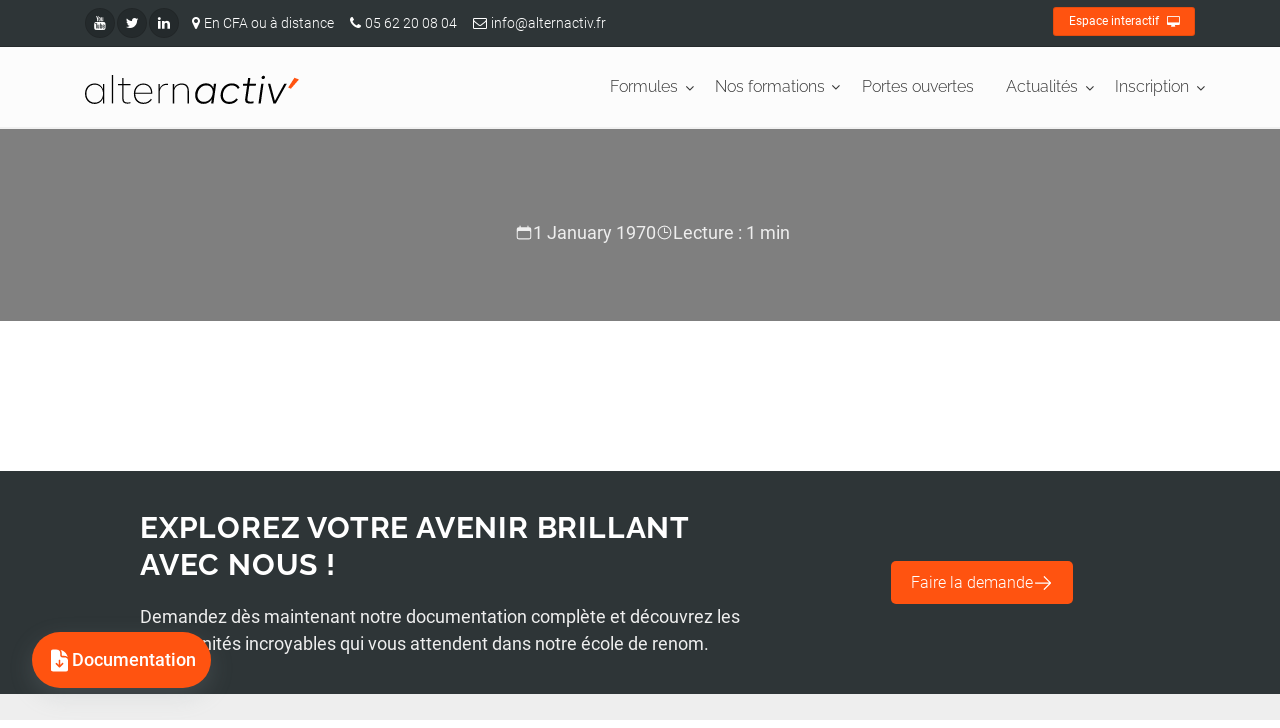

--- FILE ---
content_type: text/html; charset=UTF-8
request_url: https://alternactiv.fr/article.php?id=0&format=article
body_size: 14257
content:

<!DOCTYPE html>
<html dir="ltr" lang="fr">
<head>
    <meta charset="UTF-8">
    <meta name="viewport" content="width=device-width, initial-scale=1, shrink-to-fit=no">
    <!-- Meta -->
    <title>Alternactiv' | Réseau des CFA du groupe ADONIS Éducation</title>
    <meta name="description" content="Alternactiv' | CFA du groupe ADONIS Éducation">
    <meta name="google-site-verification" content="4U9iIZF9bTTeHcJl7g0EWowCXEZ_nBVGjkOTsHmauy8" />
    <!-- Favicon -->
    <link rel="shortcut icon" href="./assets/images/icons/favicon.svg" type="image/x-icon">
    <!-- Styles -->
    <link href="./assets/styles/plugins/bootstrap.css" rel="stylesheet">
    <link href="./assets/styles/plugins/font-awesome.css" rel="stylesheet">
    <link href="./assets/styles/plugins/fontello.css" rel="stylesheet">
    <link href="./assets/styles/plugins/magnific-popup.css" rel="stylesheet">
    <link href="./assets/styles/plugins/jquery-te-1.4.0.css" rel="stylesheet">
    <link href="./assets/styles/animations.css" rel="stylesheet">
    <link href="./assets/styles/style.css" rel="stylesheet">
    <link href="./assets/styles/typography-default.css" rel="stylesheet">
    <link href="./assets/styles/alternactiv.css" rel="stylesheet">
    <link href="./assets/styles/intlTelInput.css" rel="stylesheet">
    <link href="./assets/styles/animate.css" rel="stylesheet">
    <link href="./assets/styles/app.css" rel="stylesheet">
    <!-- Scripts -->
    <script src="https://code.jquery.com/jquery-3.3.1.slim.min.js" integrity="sha384-q8i/X+965DzO0rT7abK41JStQIAqVgRVzpbzo5smXKp4YfRvH+8abtTE1Pi6jizo" crossorigin="anonymous"></script>
    <script defer src="./assets/scripts/plugins/jquery.min.js"></script>
    <script defer src="./assets/scripts/plugins/jquery-te-1.4.0.min.js"></script>
    <script defer src="./assets/scripts/plugins/popper.min.js"></script>
    <script defer src="./assets/scripts/plugins/bootstrap.min.js"></script>
    <script defer src="./assets/scripts/plugins/modernizr.js"></script>
    <script defer src="./assets/scripts/plugins/jquery.magnific-popup.min.js"></script>
    <script defer src="./assets/scripts/plugins/jquery.waypoints.min.js"></script>
    <script defer src="./assets/scripts/plugins/sticky.min.js"></script>
    <script defer src="./assets/scripts/plugins/jquery.countTo.js"></script>
    <script defer src="./assets/scripts/plugins/jquery.parallax-1.1.3.js"></script>
    <script defer src="./assets/scripts/plugins/jquery.validate.js"></script>
    <script defer src="./assets/scripts/template.js"></script>
    <script defer src="./assets/scripts/intlTelInput.min.js"></script>
    <script defer src="./assets/scripts/custom.js"></script>
    <script defer src="./assets/scripts/bas.js"></script>

            <link href="./assets/styles/pages/blog/article.css" rel="stylesheet">
        <script src="./assets/scripts/pages/blog/article.js" type="module"></script>
    </head>

<body>
    <div class="scrollToTop circle">
        <i class="icon-up-open-big"></i>
    </div>
    <div class="page-wrapper">
        <div class="header-container">
            <header class="header fixed fixed-desktop clearfix">
                <div class="header-top dark">
                    <div class="container">
                        <div class="row">
                            <div class="col-2 col-sm-4 col-lg-6">
                                <div class="header-top-first clearfix">
                                    <ul class="social-links circle small clearfix hidden-sm-down">
                                        <li class="youtube">
                                            <a target="_blank" href="https://www.youtube.com/@alternactiv7349" title="Lien vers le compte YouTube d'Alternactiv">
                                                <i class="fa fa-youtube"></i>
                                            </a>
                                        </li>
                                        <li class="twitter">
                                            <a target="_blank" href="https://www.twitter.com/alternactiv_fr" title="Lien vers le compte Twitter d'Alternactiv">
                                                <i class="fa fa-twitter"></i>
                                            </a>
                                        </li>
                                        <li class="linkedin">
                                            <a target="_blank" href="https://fr.linkedin.com/in/alternactiv-groupe-adonis-540aa8231" title="Lien vers le compte LinkedIn d'Alternactiv">
                                                <i class="fa fa-linkedin"></i>
                                            </a>
                                        </li>
                                    </ul>
                                    <div class="social-links hidden-md-up circle small">
                                        <div class="btn-group dropdown">
                                            <button id="header-top-drop-1" type="button" class="btn dropdown-toggle dropdown-toggle--no-caret" data-toggle="dropdown" aria-haspopup="true" aria-expanded="false" title="Liste des liens vers les réseaux sociaux d'Alternactiv">
                                                <i class="fa fa-share-alt"></i>
                                            </button>
                                            <ul class="dropdown-menu dropdown-animation" aria-labelledby="header-top-drop-1">
                                                <li class="youtube">
                                                    <a target="_blank" href="https://www.youtube.com/@alternactiv7349" title="Lien vers le compte YouTube d'Alternactiv">
                                                        <i class="fa fa-youtube"></i>
                                                    </a>
                                                </li>
                                                <li class="twitter">
                                                    <a target="_blank" href="http://www.twitter.com/alternactiv_fr" title="Lien vers le compte Twitter d'Alternactiv">
                                                        <i class="fa fa-twitter"></i>
                                                    </a>
                                                </li>
                                                <li class="linkedin">
                                                    <a target="_blank" href="https://fr.linkedin.com/in/alternactiv-groupe-adonis-540aa8231" title="Lien vers le compte LinkedIn d'Alternactiv">
                                                        <i class="fa fa-linkedin"></i>
                                                    </a>
                                                </li>
                                            </ul>
                                        </div>
                                    </div>
                                    <ul class="list-inline hidden-md-down">
                                        <li class="list-inline-item">
                                            <i class="fa fa-map-marker pr-1 pl-2"></i>En CFA ou à distance
                                        </li>
                                        <li class="list-inline-item">
                                            <a href="tel:+33562200804">
                                                <i class="fa fa-phone pr-1 pl-2"></i>05 62 20 08 04
                                            </a>
                                        </li>
                                        <li class="list-inline-item">
                                            <a href="mailto:info@alternactiv.fr">
                                                <i class="fa fa-envelope-o pr-1 pl-2"></i>info@alternactiv.fr
                                            </a>
                                        </li>
                                    </ul>
                                </div>
                            </div>
                            <div class="col-10 col-sm-8 col-lg-6">
                                <div id="header-top-second" class="clearfix">
                                    <div class="header-top-dropdown text-right">
                                        <div class="btn-group">
                                            <a href="https://ei.adonis.education" class="btn btn-animated btn-default btn-sm" target="_blank">
                                                Espace interactif <i class="fa fa-desktop"></i>
                                            </a>
                                        </div>
                                    </div>
                                </div>
                            </div>
                        </div>
                    </div>
                </div>
                <div class="container">
                    <div class="row custom-nav-container">
                        <div class="desktop-logo col-md-auto hidden-md-down">
                            <div class="header-first clearfix">
                                <div id="logo" class="logo">
                                    <a href="/" title="Lien vers la page d'accueil d'Alternactiv">
                                        <svg viewBox="0 0 200 28" fill="none"
    xmlns="http://www.w3.org/2000/svg">
    <path d="M18.0214 8.3176V26.5071H16.8032V21.5501C16.2571 23.2304 15.2489 24.5747 13.8626 25.5409C12.4764 26.5071 10.7961 27.0112 8.90569 27.0112C7.18336 27.0112 5.62907 26.5911 4.28481 25.7929C2.94056 24.9948 1.89036 23.8606 1.13422 22.3903C0.378071 20.92 0 19.2817 0 17.4333C0 15.585 0.378071 13.9047 1.13422 12.4764C1.89036 11.0481 2.94056 9.9139 4.28481 9.11575C5.62907 8.3176 7.18336 7.89752 8.90569 7.89752C10.7961 7.89752 12.4764 8.40162 13.8626 9.3678C15.2489 10.334 16.2571 11.6362 16.8032 13.3166V8.3176H18.0214ZM13.1065 24.7427C14.2827 24.0286 15.2069 23.0204 15.879 21.7602C16.5511 20.4999 16.8872 19.0296 16.8872 17.3913C16.8872 15.753 16.5511 14.2827 15.879 13.0225C15.2069 11.7623 14.2827 10.7541 13.1065 10.0819C11.9303 9.3678 10.586 9.03174 9.11573 9.03174C7.60344 9.03174 6.25919 9.3678 5.08297 10.0819C3.90674 10.7961 2.98257 11.7623 2.31044 13.0225C1.63831 14.2827 1.30225 15.753 1.30225 17.3913C1.30225 19.0296 1.63831 20.4999 2.31044 21.7602C2.98257 23.0204 3.90674 24.0286 5.08297 24.7427C6.25919 25.4569 7.60344 25.7929 9.11573 25.7929C10.586 25.8349 11.9303 25.4569 13.1065 24.7427Z" fill="black"/>
    <path d="M25.0788 0H26.297V26.507H25.0788V0Z" fill="black"/>
    <path d="M34.8666 22.3903V9.45182H30.7919V8.31761H34.8666V2.85657H36.0849V8.31761H42.4281V9.45182H36.0849V22.3483C36.0849 23.4825 36.3789 24.3226 37.009 24.8687C37.5971 25.4149 38.5213 25.6669 39.7816 25.6669C40.6637 25.6669 41.5879 25.5409 42.5541 25.3308V26.339C41.6719 26.6331 40.7057 26.7591 39.6975 26.7591C36.4629 26.8011 34.8666 25.3308 34.8666 22.3903Z" fill="black"/>
    <path d="M62.886 17.5593H46.9649C46.9649 19.2397 47.301 20.7099 47.9731 21.9702C48.6452 23.2304 49.5694 24.1546 50.7456 24.8267C51.9219 25.4989 53.2661 25.8349 54.7364 25.8349C56.2067 25.8349 57.5509 25.5409 58.7272 24.9107C59.9034 24.2806 60.8696 23.3985 61.5837 22.2222L62.5079 22.8944C61.7517 24.1966 60.6595 25.2048 59.3153 25.9189C57.971 26.6331 56.4167 27.0111 54.6944 27.0111C52.8881 27.0111 51.3338 26.6331 49.9475 25.8349C48.6032 25.0368 47.511 23.9446 46.7969 22.5163C46.0408 21.088 45.6627 19.4077 45.6627 17.5173C45.6627 15.627 46.0408 13.9467 46.7969 12.4764C47.553 11.0061 48.6032 9.91389 49.9475 9.11574C51.2918 8.31759 52.804 7.93951 54.5264 7.93951C56.1647 7.93951 57.5929 8.27558 58.8532 8.98971C60.1134 9.70385 61.1216 10.712 61.8358 12.0143C62.5499 13.3165 62.886 14.7868 62.886 16.5091C62.97 16.8032 62.928 17.1813 62.886 17.5593ZM49.4014 11.0481C48.0151 12.3924 47.217 14.1987 47.0069 16.5091H61.7097C61.7097 14.9969 61.4157 13.6526 60.7856 12.5604C60.1974 11.4262 59.3573 10.586 58.2651 9.9559C57.1729 9.36779 55.9546 9.03172 54.5684 9.03172C52.552 9.03172 50.8297 9.70385 49.4014 11.0481Z" fill="black"/>
    <path d="M77.4627 8.23357V9.36778C76.9586 9.32578 76.5805 9.28377 76.2865 9.28377C74.3961 9.28377 72.8418 9.91389 71.6236 11.1741C70.4474 12.4344 69.8173 14.2407 69.8173 16.5511V26.465H68.599V8.31758H69.8173V12.7704C70.2373 11.3422 71.0355 10.2079 72.1697 9.36778C73.3459 8.52762 74.6902 8.10754 76.2025 8.10754C76.6646 8.14955 77.0846 8.19156 77.4627 8.23357Z" fill="black"/>
    <path d="M95.4421 9.74587C96.5763 11.0061 97.1224 12.8545 97.1224 15.3329V26.5071H95.9042V15.543C95.9042 11.2162 94.0559 9.07375 90.3172 9.07375C88.2588 9.07375 86.5784 9.66186 85.2762 10.8801C83.9739 12.0983 83.3018 13.7366 83.3018 15.837V26.5071H82.0836V8.3176H83.3018V12.4764C83.7639 11.0481 84.6461 9.9139 85.9063 9.11575C87.1666 8.27559 88.6788 7.89752 90.4852 7.89752C92.6696 7.89752 94.3079 8.52764 95.4421 9.74587Z" fill="black"/>
    <path d="M122.579 8.23357L120.017 26.507H117.916L118.505 22.3483C117.748 23.7765 116.698 24.9527 115.312 25.7509C113.926 26.5911 112.371 26.9691 110.607 26.9691C109.095 26.9691 107.75 26.6331 106.574 25.9609C105.398 25.2888 104.516 24.3226 103.886 23.1044C103.256 21.8862 102.92 20.4579 102.92 18.8616C102.92 17.2233 103.214 15.669 103.844 14.1987C104.474 12.6864 105.356 11.4262 106.448 10.376C107.33 9.53582 108.339 8.9057 109.473 8.44361C110.607 7.98152 111.783 7.77148 113.043 7.77148C114.808 7.77148 116.32 8.19156 117.538 9.07373C118.799 9.91389 119.555 11.0901 119.891 12.5184L120.479 8.23357H122.579ZM118.589 19.9118C119.135 18.6516 119.387 17.3493 119.387 15.963C119.387 14.0727 118.841 12.5604 117.748 11.4262C116.656 10.292 115.186 9.70385 113.38 9.70385C112.329 9.70385 111.363 9.87188 110.439 10.25C109.515 10.628 108.675 11.1321 108.003 11.8463C107.078 12.7284 106.364 13.7786 105.86 14.9969C105.356 16.2151 105.146 17.5173 105.146 18.8196C105.146 20.6679 105.692 22.1802 106.742 23.3144C107.834 24.4487 109.263 25.0368 111.069 25.0368C112.077 25.0368 113.001 24.8687 113.926 24.5327C114.85 24.1966 115.648 23.6925 116.362 23.0624C117.328 22.2222 118.042 21.172 118.589 19.9118Z" fill="black"/>
    <path d="M128.88 24.7847C127.41 23.3564 126.696 21.4241 126.696 19.0296C126.696 17.3913 127.032 15.837 127.662 14.2827C128.292 12.7284 129.175 11.4682 130.309 10.46C131.233 9.57781 132.283 8.90568 133.459 8.4856C134.636 8.02352 135.938 7.81348 137.282 7.81348C139.004 7.81348 140.475 8.14954 141.735 8.86368C142.995 9.57781 143.919 10.586 144.507 11.9303L142.743 13.0225C142.281 11.9723 141.609 11.1321 140.643 10.586C139.719 10.0399 138.584 9.74584 137.282 9.74584C136.148 9.74584 135.098 9.95588 134.089 10.376C133.081 10.796 132.241 11.3842 131.485 12.1823C130.645 13.0225 130.015 14.0307 129.595 15.2489C129.133 16.4251 128.922 17.6854 128.922 18.9456C128.922 20.836 129.469 22.3062 130.519 23.4404C131.611 24.5327 133.039 25.0788 134.888 25.0788C136.232 25.0788 137.45 24.7847 138.584 24.2386C139.719 23.6505 140.685 22.8523 141.399 21.8441L142.911 22.9784C141.987 24.2806 140.853 25.2888 139.424 26.0029C138.038 26.7171 136.484 27.0531 134.804 27.0531C132.325 26.9691 130.351 26.255 128.88 24.7847Z" fill="black"/>
    <path d="M151.859 21.9702C151.817 22.3062 151.775 22.5583 151.775 22.6843C151.775 24.1966 152.783 24.9107 154.757 24.9107C155.64 24.9107 156.564 24.7847 157.614 24.5326L157.362 26.297C156.312 26.591 155.261 26.7171 154.211 26.7171C152.741 26.7171 151.607 26.423 150.809 25.7929C150.01 25.1628 149.632 24.2386 149.632 23.0204C149.632 22.8103 149.674 22.5163 149.716 22.0962L151.439 10.0819H147.532L147.826 8.23354H151.691L152.447 2.81451H154.547L153.791 8.23354H159.84L159.588 10.0819H153.539L151.859 21.9702Z" fill="black"/>
    <path d="M164.713 8.23354H166.814L164.251 26.507H162.151L164.713 8.23354ZM165.385 3.48664C165.133 3.23459 165.007 2.89853 165.007 2.52046C165.007 2.01636 165.175 1.59628 165.553 1.21821C165.932 0.882143 166.352 0.714111 166.814 0.714111C167.234 0.714111 167.57 0.840135 167.822 1.09218C168.074 1.34423 168.2 1.68029 168.2 2.05837C168.2 2.56246 168.032 2.98254 167.654 3.36061C167.276 3.69668 166.856 3.86471 166.352 3.86471C165.974 3.86471 165.637 3.73869 165.385 3.48664Z" fill="black"/>
    <path d="M188.532 8.23358L178.324 26.5071H176.055L171.014 8.23358H173.199L177.484 24.1966L186.179 8.23358H188.532Z" fill="black"/>
    <path d="M195.715 2.60449L200 4.15879L192.397 12.8124L189.876 11.7202L195.715 2.60449Z" fill="#FF5310"/>
</svg>
                                    </a>
                                </div>
                            </div>
                        </div>
                        <div class="main-nav">
                            <div class="header-second clearfix">
                                <div class="main-navigation main-navigation--mega-menu  animated">
                                    <nav class="navbar navbar-expand-lg navbar-light p-0">
                                        <div class="navbar-brand clearfix hidden-lg-up">
                                            <div id="logo-mobile" class="logo">
                                                <a href="/" title="Lien vers la page d'accueil d'Alternactiv">
                                                    <svg viewBox="0 0 200 28" fill="none"
    xmlns="http://www.w3.org/2000/svg">
    <path d="M18.0214 8.3176V26.5071H16.8032V21.5501C16.2571 23.2304 15.2489 24.5747 13.8626 25.5409C12.4764 26.5071 10.7961 27.0112 8.90569 27.0112C7.18336 27.0112 5.62907 26.5911 4.28481 25.7929C2.94056 24.9948 1.89036 23.8606 1.13422 22.3903C0.378071 20.92 0 19.2817 0 17.4333C0 15.585 0.378071 13.9047 1.13422 12.4764C1.89036 11.0481 2.94056 9.9139 4.28481 9.11575C5.62907 8.3176 7.18336 7.89752 8.90569 7.89752C10.7961 7.89752 12.4764 8.40162 13.8626 9.3678C15.2489 10.334 16.2571 11.6362 16.8032 13.3166V8.3176H18.0214ZM13.1065 24.7427C14.2827 24.0286 15.2069 23.0204 15.879 21.7602C16.5511 20.4999 16.8872 19.0296 16.8872 17.3913C16.8872 15.753 16.5511 14.2827 15.879 13.0225C15.2069 11.7623 14.2827 10.7541 13.1065 10.0819C11.9303 9.3678 10.586 9.03174 9.11573 9.03174C7.60344 9.03174 6.25919 9.3678 5.08297 10.0819C3.90674 10.7961 2.98257 11.7623 2.31044 13.0225C1.63831 14.2827 1.30225 15.753 1.30225 17.3913C1.30225 19.0296 1.63831 20.4999 2.31044 21.7602C2.98257 23.0204 3.90674 24.0286 5.08297 24.7427C6.25919 25.4569 7.60344 25.7929 9.11573 25.7929C10.586 25.8349 11.9303 25.4569 13.1065 24.7427Z" fill="black"/>
    <path d="M25.0788 0H26.297V26.507H25.0788V0Z" fill="black"/>
    <path d="M34.8666 22.3903V9.45182H30.7919V8.31761H34.8666V2.85657H36.0849V8.31761H42.4281V9.45182H36.0849V22.3483C36.0849 23.4825 36.3789 24.3226 37.009 24.8687C37.5971 25.4149 38.5213 25.6669 39.7816 25.6669C40.6637 25.6669 41.5879 25.5409 42.5541 25.3308V26.339C41.6719 26.6331 40.7057 26.7591 39.6975 26.7591C36.4629 26.8011 34.8666 25.3308 34.8666 22.3903Z" fill="black"/>
    <path d="M62.886 17.5593H46.9649C46.9649 19.2397 47.301 20.7099 47.9731 21.9702C48.6452 23.2304 49.5694 24.1546 50.7456 24.8267C51.9219 25.4989 53.2661 25.8349 54.7364 25.8349C56.2067 25.8349 57.5509 25.5409 58.7272 24.9107C59.9034 24.2806 60.8696 23.3985 61.5837 22.2222L62.5079 22.8944C61.7517 24.1966 60.6595 25.2048 59.3153 25.9189C57.971 26.6331 56.4167 27.0111 54.6944 27.0111C52.8881 27.0111 51.3338 26.6331 49.9475 25.8349C48.6032 25.0368 47.511 23.9446 46.7969 22.5163C46.0408 21.088 45.6627 19.4077 45.6627 17.5173C45.6627 15.627 46.0408 13.9467 46.7969 12.4764C47.553 11.0061 48.6032 9.91389 49.9475 9.11574C51.2918 8.31759 52.804 7.93951 54.5264 7.93951C56.1647 7.93951 57.5929 8.27558 58.8532 8.98971C60.1134 9.70385 61.1216 10.712 61.8358 12.0143C62.5499 13.3165 62.886 14.7868 62.886 16.5091C62.97 16.8032 62.928 17.1813 62.886 17.5593ZM49.4014 11.0481C48.0151 12.3924 47.217 14.1987 47.0069 16.5091H61.7097C61.7097 14.9969 61.4157 13.6526 60.7856 12.5604C60.1974 11.4262 59.3573 10.586 58.2651 9.9559C57.1729 9.36779 55.9546 9.03172 54.5684 9.03172C52.552 9.03172 50.8297 9.70385 49.4014 11.0481Z" fill="black"/>
    <path d="M77.4627 8.23357V9.36778C76.9586 9.32578 76.5805 9.28377 76.2865 9.28377C74.3961 9.28377 72.8418 9.91389 71.6236 11.1741C70.4474 12.4344 69.8173 14.2407 69.8173 16.5511V26.465H68.599V8.31758H69.8173V12.7704C70.2373 11.3422 71.0355 10.2079 72.1697 9.36778C73.3459 8.52762 74.6902 8.10754 76.2025 8.10754C76.6646 8.14955 77.0846 8.19156 77.4627 8.23357Z" fill="black"/>
    <path d="M95.4421 9.74587C96.5763 11.0061 97.1224 12.8545 97.1224 15.3329V26.5071H95.9042V15.543C95.9042 11.2162 94.0559 9.07375 90.3172 9.07375C88.2588 9.07375 86.5784 9.66186 85.2762 10.8801C83.9739 12.0983 83.3018 13.7366 83.3018 15.837V26.5071H82.0836V8.3176H83.3018V12.4764C83.7639 11.0481 84.6461 9.9139 85.9063 9.11575C87.1666 8.27559 88.6788 7.89752 90.4852 7.89752C92.6696 7.89752 94.3079 8.52764 95.4421 9.74587Z" fill="black"/>
    <path d="M122.579 8.23357L120.017 26.507H117.916L118.505 22.3483C117.748 23.7765 116.698 24.9527 115.312 25.7509C113.926 26.5911 112.371 26.9691 110.607 26.9691C109.095 26.9691 107.75 26.6331 106.574 25.9609C105.398 25.2888 104.516 24.3226 103.886 23.1044C103.256 21.8862 102.92 20.4579 102.92 18.8616C102.92 17.2233 103.214 15.669 103.844 14.1987C104.474 12.6864 105.356 11.4262 106.448 10.376C107.33 9.53582 108.339 8.9057 109.473 8.44361C110.607 7.98152 111.783 7.77148 113.043 7.77148C114.808 7.77148 116.32 8.19156 117.538 9.07373C118.799 9.91389 119.555 11.0901 119.891 12.5184L120.479 8.23357H122.579ZM118.589 19.9118C119.135 18.6516 119.387 17.3493 119.387 15.963C119.387 14.0727 118.841 12.5604 117.748 11.4262C116.656 10.292 115.186 9.70385 113.38 9.70385C112.329 9.70385 111.363 9.87188 110.439 10.25C109.515 10.628 108.675 11.1321 108.003 11.8463C107.078 12.7284 106.364 13.7786 105.86 14.9969C105.356 16.2151 105.146 17.5173 105.146 18.8196C105.146 20.6679 105.692 22.1802 106.742 23.3144C107.834 24.4487 109.263 25.0368 111.069 25.0368C112.077 25.0368 113.001 24.8687 113.926 24.5327C114.85 24.1966 115.648 23.6925 116.362 23.0624C117.328 22.2222 118.042 21.172 118.589 19.9118Z" fill="black"/>
    <path d="M128.88 24.7847C127.41 23.3564 126.696 21.4241 126.696 19.0296C126.696 17.3913 127.032 15.837 127.662 14.2827C128.292 12.7284 129.175 11.4682 130.309 10.46C131.233 9.57781 132.283 8.90568 133.459 8.4856C134.636 8.02352 135.938 7.81348 137.282 7.81348C139.004 7.81348 140.475 8.14954 141.735 8.86368C142.995 9.57781 143.919 10.586 144.507 11.9303L142.743 13.0225C142.281 11.9723 141.609 11.1321 140.643 10.586C139.719 10.0399 138.584 9.74584 137.282 9.74584C136.148 9.74584 135.098 9.95588 134.089 10.376C133.081 10.796 132.241 11.3842 131.485 12.1823C130.645 13.0225 130.015 14.0307 129.595 15.2489C129.133 16.4251 128.922 17.6854 128.922 18.9456C128.922 20.836 129.469 22.3062 130.519 23.4404C131.611 24.5327 133.039 25.0788 134.888 25.0788C136.232 25.0788 137.45 24.7847 138.584 24.2386C139.719 23.6505 140.685 22.8523 141.399 21.8441L142.911 22.9784C141.987 24.2806 140.853 25.2888 139.424 26.0029C138.038 26.7171 136.484 27.0531 134.804 27.0531C132.325 26.9691 130.351 26.255 128.88 24.7847Z" fill="black"/>
    <path d="M151.859 21.9702C151.817 22.3062 151.775 22.5583 151.775 22.6843C151.775 24.1966 152.783 24.9107 154.757 24.9107C155.64 24.9107 156.564 24.7847 157.614 24.5326L157.362 26.297C156.312 26.591 155.261 26.7171 154.211 26.7171C152.741 26.7171 151.607 26.423 150.809 25.7929C150.01 25.1628 149.632 24.2386 149.632 23.0204C149.632 22.8103 149.674 22.5163 149.716 22.0962L151.439 10.0819H147.532L147.826 8.23354H151.691L152.447 2.81451H154.547L153.791 8.23354H159.84L159.588 10.0819H153.539L151.859 21.9702Z" fill="black"/>
    <path d="M164.713 8.23354H166.814L164.251 26.507H162.151L164.713 8.23354ZM165.385 3.48664C165.133 3.23459 165.007 2.89853 165.007 2.52046C165.007 2.01636 165.175 1.59628 165.553 1.21821C165.932 0.882143 166.352 0.714111 166.814 0.714111C167.234 0.714111 167.57 0.840135 167.822 1.09218C168.074 1.34423 168.2 1.68029 168.2 2.05837C168.2 2.56246 168.032 2.98254 167.654 3.36061C167.276 3.69668 166.856 3.86471 166.352 3.86471C165.974 3.86471 165.637 3.73869 165.385 3.48664Z" fill="black"/>
    <path d="M188.532 8.23358L178.324 26.5071H176.055L171.014 8.23358H173.199L177.484 24.1966L186.179 8.23358H188.532Z" fill="black"/>
    <path d="M195.715 2.60449L200 4.15879L192.397 12.8124L189.876 11.7202L195.715 2.60449Z" fill="#FF5310"/>
</svg>
                                                </a>
                                            </div>
                                        </div>
                                        <button class="navbar-toggler" id="btnCollapse" type="button" data-toggle="collapse" href="#navbar-collapse-1" aria-expanded="false" aria-label="Toggle navigation">
                                            <span class="navbar-toggler-icon"></span>
                                        </button>
                                        <div class="collapse navbar-collapse" id="navbar-collapse-1">
                                            <ul class="navbar-nav">
                                                <li class="nav-item dropdown">
                                                    <a href="#" class="nav-link dropdown-toggle" id="third-dropdown" data-toggle="dropdown" aria-haspopup="true" aria-expanded="false">Formules</a>
                                                    <ul class="dropdown-menu" aria-labelledby="third-dropdown">
                                                        <li>
                                                            <a href="./formules.php" class="dropdown-item">Toutes les formules</a>
                                                        </li>
                                                        <li>
                                                            <a href="./formules.php#presentiel" class="dropdown-item">Formule Présentiel</a>
                                                        </li>
                                                        <li>
                                                            <a href="./formules.php#distance" class="dropdown-item">Formule Distanciel</a>
                                                        </li>
                                                        <li>
                                                            <a href="./questionnaire.php" class="dropdown-item">Faire le test !</a>
                                                        </li>
                                                    </ul>
                                                </li>
                                                <li class="nav-item dropdown  mega-menu mega-menu--wide">
                                                    <a href="#" class="nav-link dropdown-toggle" id="first-dropdown" data-toggle="dropdown" aria-haspopup="true" aria-expanded="false">Nos formations</a>
                                                    <ul class="dropdown-menu" aria-labelledby="first-dropdown">
                                                        <li>
                                                            <div class="row">
                                                                <div class="col-md-12">
                                                                    <h3 class="title"><i class="fa fa-laptop pr-2"></i> Alternance dans les CFA du réseau ALTERNACTIV'</h3>
                                                                    <div class="row">
                                                                        <div class="col-lg-6">
                                                                            <h4 class="title">
                                                                                <mark>CFA Adonis</mark> - Santé, Social, Paramédical
                                                                            </h4>
                                                                            <ul class="menu">
                                                                                <li>
                                                                                    <a href="/bts-analyses-de-biologie-medicale-cfa-alternance.php">
                                                                                        <i class="fa fa-play-circle"></i>BTS Analyses de Biologie Médicale
                                                                                    </a>
                                                                                </li>
                                                                                <li>
                                                                                    <a href="/bts-dietetique-cfa-alternance.php">
                                                                                        <i class="fa fa-play-circle"></i>BTS Diététique
                                                                                    </a>
                                                                                </li>
                                                                                <li>
                                                                                    <a href="/bts-economie-sociale-familiale-cfa-alternance.php">
                                                                                        <i class="fa fa-play-circle"></i>BTS Économie Sociale & Familale
                                                                                    </a>
                                                                                </li>
                                                                                <li>
                                                                                    <a href="/bts-services-prestations-secteurs-sanitaire-social-cfa-alternance.php">
                                                                                        <i class="fa fa-play-circle"></i>BTS Services & Prestations Secteurs Sanitaire et Social
                                                                                    </a>
                                                                                </li>
                                                                                <li>
                                                                                    <a href="/cap-accompagnement-educatif-petite-enfance.php">
                                                                                        <i class="fa fa-play-circle"></i>CAP Accompagnement Éducatif Petite Enfance
                                                                                    </a>
                                                                                </li>
                                                                            </ul>
                                                                            <div class="divider"></div>
                                                                            <h4 class="title">
                                                                                <mark> CFA Rose Carmin</mark> - Cosmétique, Esthétique
                                                                            </h4>
                                                                            <ul class="menu">
                                                                                <li>
                                                                                    <a href="/bts-metiers-esthetique-cosmetique-parfumerie-cfa-alternance.php">

                                                                                        <i class="fa fa-play-circle"></i>BTS Métiers de l'esthétique, cosmétique & parfumerie
                                                                                    </a>
                                                                                </li>
                                                                                <li>
                                                                                    <a href="/bts-metiers-esthetique-cosmetique-parfumerie-cfa-alternance.php">
                                                                                        <i class="fa fa-play-circle"></i>BTS Métiers de l'esthétique, cosmétique & parfumerie;</br> option A management
                                                                                    </a>
                                                                                </li>
                                                                                <li>
                                                                                    <a href="/bts-metiers-esthetique-cosmetique-parfumerie-cfa-alternance.php">
                                                                                        <i class="fa fa-play-circle"></i>BTS Métiers de l'esthétique, cosmétique & parfumerie;</br> option B formation & marques
                                                                                    </a>
                                                                                </li>
                                                                                <li>
                                                                                    <a href="/bts-metiers-esthetique-cosmetique-parfumerie-cfa-alternance.php">
                                                                                        <i class="fa fa-play-circle"></i>BTS Métiers de l'esthétique, cosmétique & parfumerie;</br> option C cosmétologie
                                                                                    </a>
                                                                                </li>
                                                                                <li>
                                                                                    <a href="cap-esthetique-cosmetique-parfumerie-cfa-alternance.php">
                                                                                        <i class="fa fa-play-circle"></i>CAP Esthétique, cosmétique & parfumerie
                                                                                    </a>
                                                                                </li>
                                                                            </ul>
                                                                            <div class="divider"></div>
                                                                            <h4 class="title"><mark>CFA IESCA</mark> - Tertiaire, Immmobilier, Commerce</h4>
                                                                            <ul class="menu iesca-concours-list">
                                                                                <li>
                                                                                    <a href="/bts-professions-immobilieres-cfa-alternance.php">
                                                                                        <i class="fa fa-play-circle"></i>BTS Professions Immobilières
                                                                                    </a>
                                                                                </li>
                                                                                <li>
                                                                                    <a href="/bts-notariat-cfa-alternance.php">
                                                                                        <i class="fa fa-play-circle"></i>BTS Notariat
                                                                                    </a>
                                                                                </li>
                                                                                <li>
                                                                                    <a href="/bts-management-operationnel-cfa-alternance.php">
                                                                                        <i class="fa fa-play-circle"></i>BTS Management Commercial Opérationnel
                                                                                    </a>
                                                                                </li>
                                                                                <li>
                                                                                    <a href="/bts-negociation-digitalisation-relation-client-cfa-alternance.php">
                                                                                        <i class="fa fa-play-circle"></i>BTS Négociation & Digitalisation de la Relation Client
                                                                                    </a>
                                                                                </li>
                                                                                <li>
                                                                                    <a href="/bts-support-action-manageriale-cfa-alternance.php">
                                                                                        <i class="fa fa-play-circle"></i>BTS Support à l'Action Managériale
                                                                                    </a>
                                                                                </li>
                                                                                <li>
                                                                                    <a href="/bts-gestion-pme-cfa-alternance.php">
                                                                                        <i class="fa fa-play-circle"></i>BTS Gestion PME
                                                                                    </a>
                                                                                </li>
                                                                                <li>
                                                                                    <a href="/bts-comptabilite-gestion-cfa-alternance.php">
                                                                                        <i class="fa fa-play-circle"></i>BTS Comptabilité & Gestion
                                                                                    </a>
                                                                                </li>
                                                                                <li>
                                                                                    <a href="/bts-banque-cfa-alternance.php">
                                                                                        <i class="fa fa-play-circle"></i>BTS Banque
                                                                                    </a>
                                                                                </li>
                                                                                <li>
                                                                                    <a href="/bts-tourisme-cfa-alternance.php">
                                                                                        <i class="fa fa-play-circle"></i>BTS Tourisme
                                                                                    </a>
                                                                                </li>
                                                                                <li>
                                                                                    <a href="/bts-communication-cfa-alternance.php">
                                                                                        <i class="fa fa-play-circle"></i>BTS Communication
                                                                                    </a>
                                                                                </li>
                                                                                <li>
                                                                                    <a href="/bts-edition-cfa-alternance.php">
                                                                                        <i class="fa fa-play-circle"></i>BTS Édition
                                                                                    </a>
                                                                                </li>
                                                                                <li>
                                                                                    <a href="/bts-commerce-international-cfa-alternance.php">
                                                                                        <i class="fa fa-play-circle"></i>BTS Commerce International
                                                                                    </a>
                                                                                </li>
                                                                            </ul>
                                                                        </div>
                                                                        <div class="col-lg-6">
                                                                            <h4 class="title"><mark> CFA Étudis</mark> - Formation à distance</h4>
                                                                            <ul class="menu etudis-concours-list">
                                                                                <li>
                                                                                    <a href="https://www.etudis.net/formations/cap-patisserie"><i class="fa fa-play-circle"></i>CAP Pâtisserie</a>
                                                                                </li>
                                                                                <li>
                                                                                    <a href="https://www.etudis.net/formations/cap-cuisine"><i class="fa fa-play-circle"></i>CAP Cuisine</a>
                                                                                </li>
                                                                                <li>
                                                                                    <a href="https://www.etudis.net/formations/bts-management-hotellerie-restauration"><i class="fa fa-play-circle"></i>BTS Management en Hôtellerie et Restauration</a>
                                                                                </li>
                                                                                <li><a href="https://www.etudis.net/formations/titre-professionnel-agent-mediation-information-services"><i class="fa fa-play-circle"></i>TP Agent de médiation, information, services</a></li>
                                                                                <li><a href="https://www.etudis.net/formations/titre-professionnel-secretaire-assistant-medico-social"><i class="fa fa-play-circle"></i>TP Secrétaire assistant médico-social</a></li>
                                                                                <li><a href="https://www.etudis.net/formations/titre-professionnel-assistant-vie-familles"><i class="fa fa-play-circle"></i>TP Assistant de vie aux familles</a></li>
                                                                                <li><a href="https://www.etudis.net/formations/titre-professionnel-mediateur-social-acces-droits-services"><i class="fa fa-play-circle"></i>TP Médiateur social accès aux droits et services</a></li>
                                                                                <li><a href="https://www.etudis.net/formations/titre-professionnel-mediateur-social-acces-droits-services"><i class="fa fa-play-circle"></i>TP Employé administratif et d'accueil</a></li>
                                                                                <li><a href="https://www.etudis.net/formations/titre-professionnel-assistant-immobilier"><i class="fa fa-play-circle"></i>TP Assistant Immobilier</a></li>
                                                                                <li><a href="https://www.etudis.net/formations/titre-professionnel-agent-magasinier"><i class="fa fa-play-circle"></i>TP Agent magasinier</a></li>
                                                                                <li><a href="https://www.etudis.net/formations/titre-professionnel-conseiller-de-vente"><i class="fa fa-play-circle"></i>TP Conseiller de vente</a></li>
                                                                                <li><a href="https://www.etudis.net/formations/titre-professionnel-preparateur-commandes-entrepot"><i class="fa fa-play-circle"></i>TP Préparateur de commandes en entrepôt</a></li>
                                                                                <li><a href="https://www.etudis.net/formations/titre-professionnel-conseiller-relation-client-distance"><i class="fa fa-play-circle"></i>TP Conseiller relation client à distance</a></li>
                                                                                <li><a href="https://www.etudis.net/formations/titre-pro-secretaire-comptable"><i class="fa fa-play-circle"></i>TP Secrétaire comptable</a></li>
                                                                                <li><a href="https://www.etudis.net/formations/titre-professionnel-gestionnaire-de-paie"><i class="fa fa-play-circle"></i>TP Gestionnaire de paie</a></li>
                                                                                <li><a href="https://www.etudis.net/formations/titre-professionnel-gestionnaire-comptable-et-fiscal"><i class="fa fa-play-circle"></i>TP Gestionnaire comptable et fiscal</a></li>
                                                                                <li><a href="https://www.etudis.net/formations/titre-professionnel-assistant-direction"><i class="fa fa-play-circle"></i>TP Assistant de direction</a></li>
                                                                                <li><a href="https://www.etudis.net/formations/titre-professionnel-assistant-ressources-humaines"><i class="fa fa-play-circle"></i>TP Assistant ressources humaines</a></li>
                                                                                <li><a href="https://www.etudis.net/formations/titre-professionnel-encadrant-technique-insertion"><i class="fa fa-play-circle"></i>TP Encadrant Technique d'Insertion</a></li>
                                                                                <li><a href="https://www.etudis.net/formations/titre-professionnel-responsable-pedagogique"><i class="fa fa-play-circle"></i>TP Responsable Pédagogique</a></li>
                                                                                <li><a href="https://www.etudis.net/formations/titre-professionnel-conseiller-insertion-professionnelle"><i class="fa fa-play-circle"></i>TP Conseiller en insertion professionnelle</a></li>
                                                                                <li><a href="https://www.etudis.net/formations/titre-professionnel-infographiste-metteur-en-page"><i class="fa fa-play-circle"></i>TP Infographiste metteur en page</a></li>
                                                                                <li><a href="https://www.etudis.net/formations/titre-professionnel-concepteur-designer-ui"><i class="fa fa-play-circle"></i>TP Concepteur designer UI</a></li>
                                                                                <li><a href="https://www.etudis.net/formations/titre-professionnel-monteur-audiovisuel"><i class="fa fa-play-circle"></i>TP Monteur audiovisuel</a></li>
                                                                                <li><a href="https://www.etudis.net/formations/titre-professionnel-dev-angular"><i class="fa fa-play-circle"></i>TP Développeur angular</a></li>
                                                                                <li><a href="https://www.etudis.net/formations/titre-professionnel-dev-flutter"><i class="fa fa-play-circle"></i>TP Développeur flutter</a></li>
                                                                                <li><a href="https://www.etudis.net/formations/titre-professionnel-dev-front-end"><i class="fa fa-play-circle"></i>TP Développeur front-end</a></li>
                                                                                <li><a href="https://www.etudis.net/formations/titre-professionnel-dev-mobile-android"><i class="fa fa-play-circle"></i>TP Développeur mobile android</a></li>
                                                                                <li><a href="https://www.etudis.net/formations/titre-professionnel-dev-mobile-ios"><i class="fa fa-play-circle"></i>TP Développeur mobile ios</a></li>
                                                                                <li><a href="https://www.etudis.net/formations/titre-professionnel-dev-php-symfony"><i class="fa fa-play-circle"></i>TP Développeur Php/Symfony</a></li>
                                                                                <li><a href="https://www.etudis.net/formations/titre-professionnel-dev-web-web-mobile"><i class="fa fa-play-circle"></i>TP Développeur web et web mobile</a></li>
                                                                            </ul>
                                                                        </div>
                                                                    </div>
                                                                </div>
                                                            </div>
                                                        </li>
                                                    </ul>
                                                </li>
                                                <li class="nav-item mega-menu mega-menu--wide">
                                                    <a href="./portes-ouvertes.php" class="nav-link">Portes ouvertes</a>
                                                </li>
                                                <li class="nav-item dropdown">
                                                    <a href="#" class="nav-link dropdown-toggle" id="third-dropdown" data-toggle="dropdown" aria-haspopup="true" aria-expanded="false">Actualités</a>
                                                    <ul class="dropdown-menu" aria-labelledby="third-dropdown">
                                                        <li>
                                                            <a href="./blog.php" class="dropdown-item">Articles</a>
                                                        </li>
                                                        <li>
                                                            <a href="./zoom-metiers.php" class="dropdown-item">Vidéos</a>
                                                        </li>
                                                    </ul>
                                                </li>
                                                <li class="nav-item dropdown">
                                                    <a href="#" class="nav-link dropdown-toggle" id="third-dropdown" data-toggle="dropdown" aria-haspopup="true" aria-expanded="false">Inscription</a>
                                                    <ul class="dropdown-menu" aria-labelledby="third-dropdown">
                                                        <li>
                                                            <a href="./candidature-apprenti.php" class="dropdown-item">Apprenti</a>
                                                        </li>
                                                        <li>
                                                            <a href="./entreprises.php" class="dropdown-item">Entreprise</a>
                                                        </li>
                                                    </ul>
                                                </li>
                                            </ul>
                                        </div>
                                    </nav>
                                </div>
                            </div>
                        </div>
                    </div>
                </div>
            </header>
        </div>
        <div class="documentation-cta-container">
    <a class="documentation-cta" href="./documentation.php" title="Demander une documentation">
        <span class="documentation-cta-icon-container"><svg xmlns="http://www.w3.org/2000/svg" viewBox="0 0 24 24" fill="currentColor">
    <path fill-rule="evenodd" d="M5.625 1.5H9a3.75 3.75 0 013.75 3.75v1.875c0 1.036.84 1.875 1.875 1.875H16.5a3.75 3.75 0 013.75 3.75v7.875c0 1.035-.84 1.875-1.875 1.875H5.625a1.875 1.875 0 01-1.875-1.875V3.375c0-1.036.84-1.875 1.875-1.875zm5.845 17.03a.75.75 0 001.06 0l3-3a.75.75 0 10-1.06-1.06l-1.72 1.72V12a.75.75 0 00-1.5 0v4.19l-1.72-1.72a.75.75 0 00-1.06 1.06l3 3z" clip-rule="evenodd" />
    <path d="M14.25 5.25a5.23 5.23 0 00-1.279-3.434 9.768 9.768 0 016.963 6.963A5.23 5.23 0 0016.5 7.5h-1.875a.375.375 0 01-.375-.375V5.25z" />
</svg>
</span>
        <span class="documentation-cta-text">Documentation</span>
    </a>
</div>
<!-- Hero -->
<section class="hero">
    <div
        class="hero-container"
        style="background: linear-gradient(hsla(0, 0%, 0%, 0.5), hsla(0, 0%, 0%, 0.5)),
    center / cover no-repeat url()"
    >
        <h1 class="hero-title">
                    </h1>
        <div class="hero-infos-container">
                            <div class="hero-infos-author-container">
                    <div class="hero-infos-author-avatar-container">
                        <img
                            src=""
                            alt=""
                            width="35"
                            loading="lazy"
                        >
                    </div>
                    <p class="hero-infos-author-name">
                                            </p>
                </div>
                        <div class="hero-infos-date-container">
                <span class="hero-infos-date-icon-container">
                    <svg xmlns="http://www.w3.org/2000/svg" viewBox="0 0 24 24" fill="currentColor">
  <path fill-rule="evenodd" d="M6.75 2.25A.75.75 0 017.5 3v1.5h9V3A.75.75 0 0118 3v1.5h.75a3 3 0 013 3v11.25a3 3 0 01-3 3H5.25a3 3 0 01-3-3V7.5a3 3 0 013-3H6V3a.75.75 0 01.75-.75zm13.5 9a1.5 1.5 0 00-1.5-1.5H5.25a1.5 1.5 0 00-1.5 1.5v7.5a1.5 1.5 0 001.5 1.5h13.5a1.5 1.5 0 001.5-1.5v-7.5z" clip-rule="evenodd" />
</svg>
                </span>
                <p class="hero-infos-date">
                    1 January 1970                </p>
            </div>
                            <div class="hero-infos-time-container">
                    <span class="hero-infos-time-icon-container">
                        <svg xmlns="http://www.w3.org/2000/svg" fill="none" viewBox="0 0 24 24" stroke-width="1.5" stroke="currentColor">
    <path stroke-linecap="round" stroke-linejoin="round" d="M12 6v6h4.5m4.5 0a9 9 0 11-18 0 9 9 0 0118 0z" />
</svg>
                    </span>
                    <p class="hero-infos-time">
                        Lecture : <span class="hero-infos-time-number"></span> min
                    </p>
                </div>
                    </div>
    </div>
</section>
    <!-- Article -->
    <section class="article">
        <div class="article-container max-width">
                    </div>
    </section>
<!-- CTA Questionnaire -->
<section class="banner-cta">
    <div class="banner-cta-container max-width">
        <div class="banner-cta-intro-container">
            <h2 class="banner-cta-title">Explorez votre avenir brillant avec nous !</h2>
            <p class="banner-cta-intro">Demandez dès maintenant notre documentation complète et découvrez les opportunités incroyables qui vous attendent dans notre école de renom.</p>
        </div>
        <div class="banner-cta-link-container">
            <a class="banner-cta-link primary-button" href="./documentation.php">
                Faire la demande <span class="banner-cta-link-icon-container"><svg xmlns="http://www.w3.org/2000/svg" viewBox="0 0 24 24" fill="currentColor">
  <path fill-rule="evenodd" d="M12.97 3.97a.75.75 0 011.06 0l7.5 7.5a.75.75 0 010 1.06l-7.5 7.5a.75.75 0 11-1.06-1.06l6.22-6.22H3a.75.75 0 010-1.5h16.19l-6.22-6.22a.75.75 0 010-1.06z" clip-rule="evenodd" />
</svg>
</span>
            </a>
        </div>
    </div>
</section>
<!-- Contenus liés -->
<section class="content">
    <div class="content-container max-width">
        <div class="content-title-container">
            <h2>Contenus liés qui pourraient vous intéresser.</h2>
        </div>
        <div class="content-list-container">
            <div class="content-article-list">
                <h3 class="content-article-list-title">Dernères actualités</h3>
                <div class="content-article-list-container">
                                                                    <a
                            href="./article.php?id=1&format=article"
                            class="content-article-list-item-link"
                        >
                            <div class="content-article-list-item-image-container">
                                <img
                                    class="content-article-list-item-image"
                                    src="assets/images/pages/blog/article-bts-abm.webp"
                                    alt="Alt"
                                    loading="lazy"
                                >
                            </div>
                            <div class="content-article-list-item-infos-container">
                                <h4 class="content-article-list-item-title">
                                    BTS Analyses de biologie médicale : Une profession au service de la santé                                </h4>
                            </div>
                        </a>
                                                                    <a
                            href="./article.php?id=3&format=article"
                            class="content-article-list-item-link"
                        >
                            <div class="content-article-list-item-image-container">
                                <img
                                    class="content-article-list-item-image"
                                    src="assets/images/pages/blog/article-bts-edition.jpg"
                                    alt="Une étudiante Édition qui travaille"
                                    loading="lazy"
                                >
                            </div>
                            <div class="content-article-list-item-infos-container">
                                <h4 class="content-article-list-item-title">
                                    Zoom sur les épreuves de rattrapage du BTS Édition                                </h4>
                            </div>
                        </a>
                                                                    <a
                            href="./article.php?id=2&format=article"
                            class="content-article-list-item-link"
                        >
                            <div class="content-article-list-item-image-container">
                                <img
                                    class="content-article-list-item-image"
                                    src="assets/images/pages/blog/article-bts-sp3s.jpg"
                                    alt="Un étudiant SP3S"
                                    loading="lazy"
                                >
                            </div>
                            <div class="content-article-list-item-infos-container">
                                <h4 class="content-article-list-item-title">
                                    Zoom sur les épreuves de rattrapage du BTS SP3S                                </h4>
                            </div>
                        </a>
                                                            </div>
            </div>
            <div class="content-concours-list">
                <h3 class="content-concours-list-title">Formations</h3>
                <div class="content-concours-list-container">
                    <a
                        href="./bts-analyses-de-biologie-medicale-cfa-alternance.php"
                        class="content-concours-list-item-link"
                    >
                        <div class="content-concours-list-item-image-container">
                            <img
                                class="content-concours-list-item-image"
                                src="./assets/images/pages/blog/article-bts-abm.webp"
                                alt="Alt"
                                loading="lazy"
                            >
                        </div>
                        <div class="content-concours-list-item-infos-container">
                            <h4 class="content-concours-list-item-title">
                                BTS Analyses de Biologie Medicale
                            </h4>
                        </div>
                    </a>
                </div>
            </div>
        </div>
    </div>
</section>
<!-- Contact -->
<section class="dark-bg pv-30" id="footer-contact-form">
    <div class="container">
        <div class="row">
            <div class="col-md-12">
                <div class="call-to-action text-center">
                    <div class="row justify-content-md-center">
                        <div class="col-lg-8">
                            <h2 class="title">Des questions ?</h2>
                            <br>
                            <h3>Nos équipes pédagogiques vous répondent !</h3>
                            <br>
                            <form role="form" id="newFormfaqText">
                                <div class="form-group">
                                    <label class="sr-only" for="exampleTextareafaq">Votre message</label>
                                    <textarea class="form-control" id="exampleTextareafaq" name="message" placeholder="Votre message" rows="4"></textarea>
                                </div>
                            </form>
                            <div class="separator"></div>
                            <form class="form-inline margin-clear d-flex justify-content-center" id="newFormfaq">
                                <div class="form-group has-feedback mb-sm-3 mb-md-0 ml-4">
                                    <label class="sr-only" for="contact-email">Votre e-mail adresse</label>
                                    <input type="email" class="form-control " id="contact-email" placeholder="Adresse mail" name="email" required="">
                                    <i class="fa fa-envelope form-control-feedback"></i>
                                </div>
                                <div class="form-group has-feedback mb-sm-3 mb-md-0 ml-4">
                                    <label class="sr-only" for="contact-phone">Votre numéro de téléphone</label>
                                    <input type="tel" class="form-control " id="contact-phone" placeholder="Numéro de téléphone" name="tel" required="">
                                    <i class="fa fa-phone form-control-feedback"></i>
                                </div>
                                <button type="button" onclick="valideQuestion()" class="btn  btn-gray-transparent btn-animated margin-clear ml-4" style="cursor: pointer;">
                                    Envoyer <i class="fa fa-send"></i>
                                </button>
                            </form>
                        </div>
                    </div>
                </div>
            </div>
        </div>
    </div>
</section>
<!-- Pied de page -->
<footer class="footer">
    <div class="footer-sections-container max-width">
        <div class="footer-about-container">
            <div class="footer-about-alternactiv-container">
                <div class="footer-about-logo-container" title="Le logo d'Alternactiv">
                    <svg viewBox="0 0 200 28" fill="none"
    xmlns="http://www.w3.org/2000/svg">
    <path d="M18.0214 8.3176V26.5071H16.8032V21.5501C16.2571 23.2304 15.2489 24.5747 13.8626 25.5409C12.4764 26.5071 10.7961 27.0112 8.90569 27.0112C7.18336 27.0112 5.62907 26.5911 4.28481 25.7929C2.94056 24.9948 1.89036 23.8606 1.13422 22.3903C0.378071 20.92 0 19.2817 0 17.4333C0 15.585 0.378071 13.9047 1.13422 12.4764C1.89036 11.0481 2.94056 9.9139 4.28481 9.11575C5.62907 8.3176 7.18336 7.89752 8.90569 7.89752C10.7961 7.89752 12.4764 8.40162 13.8626 9.3678C15.2489 10.334 16.2571 11.6362 16.8032 13.3166V8.3176H18.0214ZM13.1065 24.7427C14.2827 24.0286 15.2069 23.0204 15.879 21.7602C16.5511 20.4999 16.8872 19.0296 16.8872 17.3913C16.8872 15.753 16.5511 14.2827 15.879 13.0225C15.2069 11.7623 14.2827 10.7541 13.1065 10.0819C11.9303 9.3678 10.586 9.03174 9.11573 9.03174C7.60344 9.03174 6.25919 9.3678 5.08297 10.0819C3.90674 10.7961 2.98257 11.7623 2.31044 13.0225C1.63831 14.2827 1.30225 15.753 1.30225 17.3913C1.30225 19.0296 1.63831 20.4999 2.31044 21.7602C2.98257 23.0204 3.90674 24.0286 5.08297 24.7427C6.25919 25.4569 7.60344 25.7929 9.11573 25.7929C10.586 25.8349 11.9303 25.4569 13.1065 24.7427Z" fill="black"/>
    <path d="M25.0788 0H26.297V26.507H25.0788V0Z" fill="black"/>
    <path d="M34.8666 22.3903V9.45182H30.7919V8.31761H34.8666V2.85657H36.0849V8.31761H42.4281V9.45182H36.0849V22.3483C36.0849 23.4825 36.3789 24.3226 37.009 24.8687C37.5971 25.4149 38.5213 25.6669 39.7816 25.6669C40.6637 25.6669 41.5879 25.5409 42.5541 25.3308V26.339C41.6719 26.6331 40.7057 26.7591 39.6975 26.7591C36.4629 26.8011 34.8666 25.3308 34.8666 22.3903Z" fill="black"/>
    <path d="M62.886 17.5593H46.9649C46.9649 19.2397 47.301 20.7099 47.9731 21.9702C48.6452 23.2304 49.5694 24.1546 50.7456 24.8267C51.9219 25.4989 53.2661 25.8349 54.7364 25.8349C56.2067 25.8349 57.5509 25.5409 58.7272 24.9107C59.9034 24.2806 60.8696 23.3985 61.5837 22.2222L62.5079 22.8944C61.7517 24.1966 60.6595 25.2048 59.3153 25.9189C57.971 26.6331 56.4167 27.0111 54.6944 27.0111C52.8881 27.0111 51.3338 26.6331 49.9475 25.8349C48.6032 25.0368 47.511 23.9446 46.7969 22.5163C46.0408 21.088 45.6627 19.4077 45.6627 17.5173C45.6627 15.627 46.0408 13.9467 46.7969 12.4764C47.553 11.0061 48.6032 9.91389 49.9475 9.11574C51.2918 8.31759 52.804 7.93951 54.5264 7.93951C56.1647 7.93951 57.5929 8.27558 58.8532 8.98971C60.1134 9.70385 61.1216 10.712 61.8358 12.0143C62.5499 13.3165 62.886 14.7868 62.886 16.5091C62.97 16.8032 62.928 17.1813 62.886 17.5593ZM49.4014 11.0481C48.0151 12.3924 47.217 14.1987 47.0069 16.5091H61.7097C61.7097 14.9969 61.4157 13.6526 60.7856 12.5604C60.1974 11.4262 59.3573 10.586 58.2651 9.9559C57.1729 9.36779 55.9546 9.03172 54.5684 9.03172C52.552 9.03172 50.8297 9.70385 49.4014 11.0481Z" fill="black"/>
    <path d="M77.4627 8.23357V9.36778C76.9586 9.32578 76.5805 9.28377 76.2865 9.28377C74.3961 9.28377 72.8418 9.91389 71.6236 11.1741C70.4474 12.4344 69.8173 14.2407 69.8173 16.5511V26.465H68.599V8.31758H69.8173V12.7704C70.2373 11.3422 71.0355 10.2079 72.1697 9.36778C73.3459 8.52762 74.6902 8.10754 76.2025 8.10754C76.6646 8.14955 77.0846 8.19156 77.4627 8.23357Z" fill="black"/>
    <path d="M95.4421 9.74587C96.5763 11.0061 97.1224 12.8545 97.1224 15.3329V26.5071H95.9042V15.543C95.9042 11.2162 94.0559 9.07375 90.3172 9.07375C88.2588 9.07375 86.5784 9.66186 85.2762 10.8801C83.9739 12.0983 83.3018 13.7366 83.3018 15.837V26.5071H82.0836V8.3176H83.3018V12.4764C83.7639 11.0481 84.6461 9.9139 85.9063 9.11575C87.1666 8.27559 88.6788 7.89752 90.4852 7.89752C92.6696 7.89752 94.3079 8.52764 95.4421 9.74587Z" fill="black"/>
    <path d="M122.579 8.23357L120.017 26.507H117.916L118.505 22.3483C117.748 23.7765 116.698 24.9527 115.312 25.7509C113.926 26.5911 112.371 26.9691 110.607 26.9691C109.095 26.9691 107.75 26.6331 106.574 25.9609C105.398 25.2888 104.516 24.3226 103.886 23.1044C103.256 21.8862 102.92 20.4579 102.92 18.8616C102.92 17.2233 103.214 15.669 103.844 14.1987C104.474 12.6864 105.356 11.4262 106.448 10.376C107.33 9.53582 108.339 8.9057 109.473 8.44361C110.607 7.98152 111.783 7.77148 113.043 7.77148C114.808 7.77148 116.32 8.19156 117.538 9.07373C118.799 9.91389 119.555 11.0901 119.891 12.5184L120.479 8.23357H122.579ZM118.589 19.9118C119.135 18.6516 119.387 17.3493 119.387 15.963C119.387 14.0727 118.841 12.5604 117.748 11.4262C116.656 10.292 115.186 9.70385 113.38 9.70385C112.329 9.70385 111.363 9.87188 110.439 10.25C109.515 10.628 108.675 11.1321 108.003 11.8463C107.078 12.7284 106.364 13.7786 105.86 14.9969C105.356 16.2151 105.146 17.5173 105.146 18.8196C105.146 20.6679 105.692 22.1802 106.742 23.3144C107.834 24.4487 109.263 25.0368 111.069 25.0368C112.077 25.0368 113.001 24.8687 113.926 24.5327C114.85 24.1966 115.648 23.6925 116.362 23.0624C117.328 22.2222 118.042 21.172 118.589 19.9118Z" fill="black"/>
    <path d="M128.88 24.7847C127.41 23.3564 126.696 21.4241 126.696 19.0296C126.696 17.3913 127.032 15.837 127.662 14.2827C128.292 12.7284 129.175 11.4682 130.309 10.46C131.233 9.57781 132.283 8.90568 133.459 8.4856C134.636 8.02352 135.938 7.81348 137.282 7.81348C139.004 7.81348 140.475 8.14954 141.735 8.86368C142.995 9.57781 143.919 10.586 144.507 11.9303L142.743 13.0225C142.281 11.9723 141.609 11.1321 140.643 10.586C139.719 10.0399 138.584 9.74584 137.282 9.74584C136.148 9.74584 135.098 9.95588 134.089 10.376C133.081 10.796 132.241 11.3842 131.485 12.1823C130.645 13.0225 130.015 14.0307 129.595 15.2489C129.133 16.4251 128.922 17.6854 128.922 18.9456C128.922 20.836 129.469 22.3062 130.519 23.4404C131.611 24.5327 133.039 25.0788 134.888 25.0788C136.232 25.0788 137.45 24.7847 138.584 24.2386C139.719 23.6505 140.685 22.8523 141.399 21.8441L142.911 22.9784C141.987 24.2806 140.853 25.2888 139.424 26.0029C138.038 26.7171 136.484 27.0531 134.804 27.0531C132.325 26.9691 130.351 26.255 128.88 24.7847Z" fill="black"/>
    <path d="M151.859 21.9702C151.817 22.3062 151.775 22.5583 151.775 22.6843C151.775 24.1966 152.783 24.9107 154.757 24.9107C155.64 24.9107 156.564 24.7847 157.614 24.5326L157.362 26.297C156.312 26.591 155.261 26.7171 154.211 26.7171C152.741 26.7171 151.607 26.423 150.809 25.7929C150.01 25.1628 149.632 24.2386 149.632 23.0204C149.632 22.8103 149.674 22.5163 149.716 22.0962L151.439 10.0819H147.532L147.826 8.23354H151.691L152.447 2.81451H154.547L153.791 8.23354H159.84L159.588 10.0819H153.539L151.859 21.9702Z" fill="black"/>
    <path d="M164.713 8.23354H166.814L164.251 26.507H162.151L164.713 8.23354ZM165.385 3.48664C165.133 3.23459 165.007 2.89853 165.007 2.52046C165.007 2.01636 165.175 1.59628 165.553 1.21821C165.932 0.882143 166.352 0.714111 166.814 0.714111C167.234 0.714111 167.57 0.840135 167.822 1.09218C168.074 1.34423 168.2 1.68029 168.2 2.05837C168.2 2.56246 168.032 2.98254 167.654 3.36061C167.276 3.69668 166.856 3.86471 166.352 3.86471C165.974 3.86471 165.637 3.73869 165.385 3.48664Z" fill="black"/>
    <path d="M188.532 8.23358L178.324 26.5071H176.055L171.014 8.23358H173.199L177.484 24.1966L186.179 8.23358H188.532Z" fill="black"/>
    <path d="M195.715 2.60449L200 4.15879L192.397 12.8124L189.876 11.7202L195.715 2.60449Z" fill="#FF5310"/>
</svg>
                </div>
                <p>Le réseau des CFA du groupe ADONIS ÉDUCATION propose des enseignements en présentiel ou à distance, en alternance mais également en initial au sein de ses étalissements d'enseigneemnt techniques dans toute la France.</p>
            </div>
            <div class="footer-about-partners-container">
                <figure class="footer-about-partner-container">
                    <figcaption>Avec le soutien de</figcaption>
                    <img class="footer-about-partner-logo" src="assets/images/logo-region-occitanie.webp" width="100" alt="Le logo de la région Occitanie" loading="lazy">
                </figure>
            </div>
        </div>
        <div class="footer-links-container">
            <p class="footer-links-title footer-title">Liens utiles</p>
            <nav class="footer-links-nav">
                <ul class="footer-links-nav-list">
                    <li class="footer-links-nav-list-item">
                        <a href="#">Contact</a>
                    </li>
                    <li class="footer-links-nav-list-item">
                        <a href="#">Mentions légales</a>
                    </li>
                    <li class="footer-links-nav-list-item">
                        <a href="#">Conditions générales d'utilisation</a>
                    </li>
                    <li class="footer-links-nav-list-item">
                        <a href="#">Plan du site</a>
                    </li>
                </ul>
            </nav>
        </div>
        <div class="footer-infos-container">
            <p class="footer-infos-title footer-title">Nous trouver</p>
            <p>Retrouvez les infos d'Alternactiv' sur les réseaux sociaux ainsi qu'au sein de nos blogs</p>
            <div class="footer-infos-links-container">
                <a href="https://goo.gl/maps/EKrkdLtKVXrjw3A78" class="footer-infos-link-container" target="_blank">
                    <span class="footer-infos-link-icon-container"><svg xmlns="http://www.w3.org/2000/svg" viewBox="0 0 24 24" fill="currentColor">
  <path fill-rule="evenodd" d="M11.54 22.351l.07.04.028.016a.76.76 0 00.723 0l.028-.015.071-.041a16.975 16.975 0 001.144-.742 19.58 19.58 0 002.683-2.282c1.944-1.99 3.963-4.98 3.963-8.827a8.25 8.25 0 00-16.5 0c0 3.846 2.02 6.837 3.963 8.827a19.58 19.58 0 002.682 2.282 16.975 16.975 0 001.145.742zM12 13.5a3 3 0 100-6 3 3 0 000 6z" clip-rule="evenodd" />
</svg>
</span>
                    <span>179 avenue de Muret, 31300 Toulouse</span>
                </a>
                <a href="tel:+33562200804" class="footer-infos-link-container">
                    <span class="footer-infos-link-icon-container"><svg xmlns="http://www.w3.org/2000/svg" viewBox="0 0 24 24" fill="currentColor">
    <path d="M10.5 18.75a.75.75 0 000 1.5h3a.75.75 0 000-1.5h-3z" />
    <path fill-rule="evenodd" d="M8.625.75A3.375 3.375 0 005.25 4.125v15.75a3.375 3.375 0 003.375 3.375h6.75a3.375 3.375 0 003.375-3.375V4.125A3.375 3.375 0 0015.375.75h-6.75zM7.5 4.125C7.5 3.504 8.004 3 8.625 3H9.75v.375c0 .621.504 1.125 1.125 1.125h2.25c.621 0 1.125-.504 1.125-1.125V3h1.125c.621 0 1.125.504 1.125 1.125v15.75c0 .621-.504 1.125-1.125 1.125h-6.75A1.125 1.125 0 017.5 19.875V4.125z" clip-rule="evenodd" />
</svg>
</span>
                    <span>05 62 20 08 04</span>
                </a>
                <a href="mailto:info@alternactiv.fr" class="footer-infos-link-container">
                    <span class="footer-infos-link-icon-container"><svg xmlns="http://www.w3.org/2000/svg" viewBox="0 0 24 24" fill="currentColor">
    <path d="M1.5 8.67v8.58a3 3 0 003 3h15a3 3 0 003-3V8.67l-8.928 5.493a3 3 0 01-3.144 0L1.5 8.67z" />
    <path d="M22.5 6.908V6.75a3 3 0 00-3-3h-15a3 3 0 00-3 3v.158l9.714 5.978a1.5 1.5 0 001.572 0L22.5 6.908z" />
</svg>
</span>
                    <span>info@alternactiv.fr</span>
                </a>
            </div>
            <ul class="social-links circle">
                <li class="youtube">
                    <a target="_blank" href="https://www.youtube.com/@alternactiv7349" title="Lien vers le compte YouTube d'Alternactiv">
                        <i class="fa fa-youtube"></i>
                    </a>
                </li>
                <li class="twitter">
                    <a target="_blank" href="https://www.twitter.com/alternactiv_fr" title="Lien vers le compte Twitter d'Alternactiv">
                        <i class="fa fa-twitter"></i>
                    </a>
                </li>
                <li class="linkedin">
                    <a target="_blank" href="https://fr.linkedin.com/in/alternactiv-groupe-adonis-540aa8231" title="Lien vers le compte LinkedIn d'Alternactiv">
                        <i class="fa fa-linkedin"></i>
                    </a>
                </li>
            </ul>
        </div>
    </div>
</footer>
<div class="footer-copyrights-container">
    <p>© 2023 Alternactiv - Tous droits réservés</p>
</div>
</div>
</body>

</html>


--- FILE ---
content_type: text/css
request_url: https://alternactiv.fr/assets/styles/plugins/fontello.css
body_size: 6487
content:
@font-face {
  font-family: "fontello";
  src: url("../../fonts/fontello/fontello.eot?46462644");
  src: url("../../fonts/fontello/fontello.eot?46462644#iefix")
      format("embedded-opentype"),
    url("../../fonts/fontello/fontello.woff?46462644") format("woff"),
    url("../../fonts/fontello/fontello.ttf?46462644") format("truetype"),
    url("../../fonts/fontello/fontello.svg?46462644#fontello") format("svg");
  font-weight: normal;
  font-style: normal;
}
/* Chrome hack: SVG is rendered more smooth in Windozze. 100% magic, uncomment if you need it. */
/* Note, that will break hinting! In other OS-es font will be not as sharp as it could be */
/*
@media screen and (-webkit-min-device-pixel-ratio:0) {
  @font-face {
    font-family: 'fontello';
    src: url('../font/fontello.svg?46462644#fontello') format('svg');
  }
}
*/

[class^="icon-"]:before,
[class*=" icon-"]:before {
  font-family: "fontello";
  font-style: normal;
  font-weight: normal;
  speak: none;

  display: inline-block;
  text-decoration: inherit;
  width: 1em;
  margin-right: 0.2em;
  text-align: center;
  /* opacity: .8; */

  /* For safety - reset parent styles, that can break glyph codes*/
  font-variant: normal;
  text-transform: none;

  /* fix buttons height, for twitter bootstrap */
  line-height: 1em;

  /* Animation center compensation - margins should be symmetric */
  /* remove if not needed */
  margin-left: 0.2em;

  /* you can be more comfortable with increased icons size */
  /* font-size: 120%; */

  /* Uncomment for 3D effect */
  /* text-shadow: 1px 1px 1px rgba(127, 127, 127, 0.3); */
}

.icon-note:before {
  content: "\e800";
} /* '' */
.icon-note-beamed:before {
  content: "\e801";
} /* '' */
.icon-music:before {
  content: "\e802";
} /* '' */
.icon-search:before {
  content: "\e803";
} /* '' */
.icon-flashlight:before {
  content: "\e804";
} /* '' */
.icon-mail:before {
  content: "\e805";
} /* '' */
.icon-heart:before {
  content: "\e806";
} /* '' */
.icon-heart-empty:before {
  content: "\e807";
} /* '' */
.icon-star:before {
  content: "\e808";
} /* '' */
.icon-star-empty:before {
  content: "\e809";
} /* '' */
.icon-user:before {
  content: "\e80a";
} /* '' */
.icon-users:before {
  content: "\e80b";
} /* '' */
.icon-user-add:before {
  content: "\e80c";
} /* '' */
.icon-video:before {
  content: "\e80d";
} /* '' */
.icon-picture:before {
  content: "\e80e";
} /* '' */
.icon-camera:before {
  content: "\e80f";
} /* '' */
.icon-layout:before {
  content: "\e810";
} /* '' */
.icon-menu:before {
  content: "\e811";
} /* '' */
.icon-check:before {
  content: "\e812";
} /* '' */
.icon-cancel-circled:before {
  content: "\e813";
} /* '' */
.icon-cancel-squared:before {
  content: "\e814";
} /* '' */
.icon-plus:before {
  content: "\e815";
} /* '' */
.icon-plus-circled:before {
  content: "\e816";
} /* '' */
.icon-plus-squared:before {
  content: "\e817";
} /* '' */
.icon-minus:before {
  content: "\e818";
} /* '' */
.icon-minus-circled:before {
  content: "\e819";
} /* '' */
.icon-minus-squared:before {
  content: "\e81a";
} /* '' */
.icon-help:before {
  content: "\e81b";
} /* '' */
.icon-help-circled:before {
  content: "\e81c";
} /* '' */
.icon-info:before {
  content: "\e81d";
} /* '' */
.icon-info-circled:before {
  content: "\e81e";
} /* '' */
.icon-back:before {
  content: "\e81f";
} /* '' */
.icon-home:before {
  content: "\e820";
} /* '' */
.icon-link:before {
  content: "\e821";
} /* '' */
.icon-attach:before {
  content: "\e822";
} /* '' */
.icon-lock:before {
  content: "\e823";
} /* '' */
.icon-lock-open:before {
  content: "\e824";
} /* '' */
.icon-eye:before {
  content: "\e825";
} /* '' */
.icon-bookmark:before {
  content: "\e826";
} /* '' */
.icon-bookmarks:before {
  content: "\e827";
} /* '' */
.icon-flag:before {
  content: "\e828";
} /* '' */
.icon-thumbs-up:before {
  content: "\e829";
} /* '' */
.icon-thumbs-down:before {
  content: "\e82a";
} /* '' */
.icon-download:before {
  content: "\e82b";
} /* '' */
.icon-upload:before {
  content: "\e82c";
} /* '' */
.icon-upload-cloud:before {
  content: "\e82d";
} /* '' */
.icon-reply:before {
  content: "\e82e";
} /* '' */
.icon-reply-all:before {
  content: "\e82f";
} /* '' */
.icon-forward:before {
  content: "\e830";
} /* '' */
.icon-quote:before {
  content: "\e831";
} /* '' */
.icon-code:before {
  content: "\e832";
} /* '' */
.icon-export:before {
  content: "\e833";
} /* '' */
.icon-pencil:before {
  content: "\e834";
} /* '' */
.icon-feather:before {
  content: "\e835";
} /* '' */
.icon-print:before {
  content: "\e836";
} /* '' */
.icon-retweet:before {
  content: "\e837";
} /* '' */
.icon-keyboard:before {
  content: "\e838";
} /* '' */
.icon-chat:before {
  content: "\e839";
} /* '' */
.icon-bell:before {
  content: "\e83a";
} /* '' */
.icon-attention:before {
  content: "\e83b";
} /* '' */
.icon-alert:before {
  content: "\e83c";
} /* '' */
.icon-vcard:before {
  content: "\e83d";
} /* '' */
.icon-address:before {
  content: "\e83e";
} /* '' */
.icon-location:before {
  content: "\e83f";
} /* '' */
.icon-map:before {
  content: "\e840";
} /* '' */
.icon-direction:before {
  content: "\e841";
} /* '' */
.icon-compass:before {
  content: "\e842";
} /* '' */
.icon-cup:before {
  content: "\e843";
} /* '' */
.icon-trash:before {
  content: "\e844";
} /* '' */
.icon-doc:before {
  content: "\e845";
} /* '' */
.icon-docs:before {
  content: "\e846";
} /* '' */
.icon-doc-landscape:before {
  content: "\e847";
} /* '' */
.icon-doc-text:before {
  content: "\e848";
} /* '' */
.icon-doc-text-inv:before {
  content: "\e849";
} /* '' */
.icon-newspaper:before {
  content: "\e84a";
} /* '' */
.icon-book-open:before {
  content: "\e84b";
} /* '' */
.icon-folder:before {
  content: "\e84c";
} /* '' */
.icon-archive:before {
  content: "\e84d";
} /* '' */
.icon-box:before {
  content: "\e84e";
} /* '' */
.icon-rss:before {
  content: "\e84f";
} /* '' */
.icon-phone:before {
  content: "\e850";
} /* '' */
.icon-cog:before {
  content: "\e851";
} /* '' */
.icon-tools:before {
  content: "\e852";
} /* '' */
.icon-share:before {
  content: "\e853";
} /* '' */
.icon-shareable:before {
  content: "\e854";
} /* '' */
.icon-basket:before {
  content: "\e855";
} /* '' */
.icon-bag:before {
  content: "\e856";
} /* '' */
.icon-calendar:before {
  content: "\e857";
} /* '' */
.icon-login:before {
  content: "\e858";
} /* '' */
.icon-logout:before {
  content: "\e859";
} /* '' */
.icon-mic:before {
  content: "\e85a";
} /* '' */
.icon-mute:before {
  content: "\e85b";
} /* '' */
.icon-sound:before {
  content: "\e85c";
} /* '' */
.icon-volume:before {
  content: "\e85d";
} /* '' */
.icon-clock:before {
  content: "\e85e";
} /* '' */
.icon-lamp:before {
  content: "\e85f";
} /* '' */
.icon-light-down:before {
  content: "\e860";
} /* '' */
.icon-light-up:before {
  content: "\e861";
} /* '' */
.icon-adjust:before {
  content: "\e862";
} /* '' */
.icon-block:before {
  content: "\e863";
} /* '' */
.icon-resize-full:before {
  content: "\e864";
} /* '' */
.icon-resize-small:before {
  content: "\e865";
} /* '' */
.icon-popup:before {
  content: "\e866";
} /* '' */
.icon-publish:before {
  content: "\e867";
} /* '' */
.icon-window:before {
  content: "\e868";
} /* '' */
.icon-arrow-combo:before {
  content: "\e869";
} /* '' */
.icon-down-circled:before {
  content: "\e86a";
} /* '' */
.icon-left-circled:before {
  content: "\e86b";
} /* '' */
.icon-right-circled:before {
  content: "\e86c";
} /* '' */
.icon-up-circled:before {
  content: "\e86d";
} /* '' */
.icon-down-open:before {
  content: "\e86e";
} /* '' */
.icon-left-open:before {
  content: "\e86f";
} /* '' */
.icon-right-open:before {
  content: "\e870";
} /* '' */
.icon-up-open:before {
  content: "\e871";
} /* '' */
.icon-left-open-mini:before {
  content: "\e872";
} /* '' */
.icon-right-open-mini:before {
  content: "\e873";
} /* '' */
.icon-up-open-mini:before {
  content: "\e874";
} /* '' */
.icon-down-open-big:before {
  content: "\e875";
} /* '' */
.icon-left-open-big:before {
  content: "\e876";
} /* '' */
.icon-right-open-big:before {
  content: "\e877";
} /* '' */
.icon-up-open-big:before {
  content: "\e878";
} /* '' */
.icon-down:before {
  content: "\e879";
} /* '' */
.icon-left:before {
  content: "\e87a";
} /* '' */
.icon-right:before {
  content: "\e87b";
} /* '' */
.icon-up:before {
  content: "\e87c";
} /* '' */
.icon-down-dir:before {
  content: "\e87d";
} /* '' */
.icon-left-dir:before {
  content: "\e87e";
} /* '' */
.icon-right-dir:before {
  content: "\e87f";
} /* '' */
.icon-up-dir:before {
  content: "\e880";
} /* '' */
.icon-down-bold:before {
  content: "\e881";
} /* '' */
.icon-left-bold:before {
  content: "\e882";
} /* '' */
.icon-right-bold:before {
  content: "\e883";
} /* '' */
.icon-up-bold:before {
  content: "\e884";
} /* '' */
.icon-left-thin:before {
  content: "\e885";
} /* '' */
.icon-right-thin:before {
  content: "\e886";
} /* '' */
.icon-up-thin:before {
  content: "\e887";
} /* '' */
.icon-ccw:before {
  content: "\e888";
} /* '' */
.icon-cw:before {
  content: "\e889";
} /* '' */
.icon-arrows-ccw:before {
  content: "\e88a";
} /* '' */
.icon-level-down:before {
  content: "\e88b";
} /* '' */
.icon-level-up:before {
  content: "\e88c";
} /* '' */
.icon-shuffle:before {
  content: "\e88d";
} /* '' */
.icon-loop:before {
  content: "\e88e";
} /* '' */
.icon-switch:before {
  content: "\e88f";
} /* '' */
.icon-play:before {
  content: "\e890";
} /* '' */
.icon-stop:before {
  content: "\e891";
} /* '' */
.icon-pause:before {
  content: "\e892";
} /* '' */
.icon-record:before {
  content: "\e893";
} /* '' */
.icon-to-end:before {
  content: "\e894";
} /* '' */
.icon-to-start:before {
  content: "\e895";
} /* '' */
.icon-fast-forward:before {
  content: "\e896";
} /* '' */
.icon-fast-backward:before {
  content: "\e897";
} /* '' */
.icon-progress-1:before {
  content: "\e898";
} /* '' */
.icon-progress-2:before {
  content: "\e899";
} /* '' */
.icon-progress-3:before {
  content: "\e89a";
} /* '' */
.icon-target:before {
  content: "\e89b";
} /* '' */
.icon-palette:before {
  content: "\e89c";
} /* '' */
.icon-list:before {
  content: "\e89d";
} /* '' */
.icon-list-add:before {
  content: "\e89e";
} /* '' */
.icon-signal:before {
  content: "\e89f";
} /* '' */
.icon-trophy:before {
  content: "\e8a0";
} /* '' */
.icon-battery:before {
  content: "\e8a1";
} /* '' */
.icon-back-in-time:before {
  content: "\e8a2";
} /* '' */
.icon-monitor:before {
  content: "\e8a3";
} /* '' */
.icon-mobile:before {
  content: "\e8a4";
} /* '' */
.icon-network:before {
  content: "\e8a5";
} /* '' */
.icon-cd:before {
  content: "\e8a6";
} /* '' */
.icon-inbox:before {
  content: "\e8a7";
} /* '' */
.icon-install:before {
  content: "\e8a8";
} /* '' */
.icon-globe:before {
  content: "\e8a9";
} /* '' */
.icon-cloud:before {
  content: "\e8aa";
} /* '' */
.icon-flash:before {
  content: "\e8ab";
} /* '' */
.icon-moon:before {
  content: "\e8ac";
} /* '' */
.icon-flight:before {
  content: "\e8ad";
} /* '' */
.icon-paper-plane:before {
  content: "\e8ae";
} /* '' */
.icon-leaf:before {
  content: "\e8af";
} /* '' */
.icon-lifebuoy:before {
  content: "\e8b0";
} /* '' */
.icon-mouse:before {
  content: "\e8b1";
} /* '' */
.icon-briefcase:before {
  content: "\e8b2";
} /* '' */
.icon-suitcase:before {
  content: "\e8b3";
} /* '' */
.icon-dot:before {
  content: "\e8b4";
} /* '' */
.icon-dot-2:before {
  content: "\e8b5";
} /* '' */
.icon-dot-3:before {
  content: "\e8b6";
} /* '' */
.icon-brush:before {
  content: "\e8b7";
} /* '' */
.icon-magnet:before {
  content: "\e8b8";
} /* '' */
.icon-infinity:before {
  content: "\e8b9";
} /* '' */
.icon-erase:before {
  content: "\e8ba";
} /* '' */
.icon-chart-pie:before {
  content: "\e8bb";
} /* '' */
.icon-chart-line:before {
  content: "\e8bc";
} /* '' */
.icon-chart-bar:before {
  content: "\e8bd";
} /* '' */
.icon-tape:before {
  content: "\e8be";
} /* '' */
.icon-graduation-cap:before {
  content: "\e8bf";
} /* '' */
.icon-language:before {
  content: "\e8c0";
} /* '' */
.icon-ticket:before {
  content: "\e8c1";
} /* '' */
.icon-water:before {
  content: "\e8c2";
} /* '' */
.icon-droplet:before {
  content: "\e8c3";
} /* '' */
.icon-air:before {
  content: "\e8c4";
} /* '' */
.icon-credit-card:before {
  content: "\e8c5";
} /* '' */
.icon-floppy:before {
  content: "\e8c6";
} /* '' */
.icon-clipboard:before {
  content: "\e8c7";
} /* '' */
.icon-megaphone:before {
  content: "\e8c8";
} /* '' */
.icon-database:before {
  content: "\e8c9";
} /* '' */
.icon-drive:before {
  content: "\e8ca";
} /* '' */
.icon-bucket:before {
  content: "\e8cb";
} /* '' */
.icon-thermometer:before {
  content: "\e8cc";
} /* '' */
.icon-key:before {
  content: "\e8cd";
} /* '' */
.icon-flow-cascade:before {
  content: "\e8ce";
} /* '' */
.icon-flow-branch:before {
  content: "\e8cf";
} /* '' */
.icon-flow-tree:before {
  content: "\e8d0";
} /* '' */
.icon-flow-parallel:before {
  content: "\e8d1";
} /* '' */
.icon-rocket:before {
  content: "\e8d2";
} /* '' */
.icon-gauge:before {
  content: "\e8d3";
} /* '' */
.icon-traffic-cone:before {
  content: "\e8d4";
} /* '' */
.icon-cc:before {
  content: "\e8d5";
} /* '' */
.icon-cc-by:before {
  content: "\e8d6";
} /* '' */
.icon-cc-nc:before {
  content: "\e8d7";
} /* '' */
.icon-cc-nc-eu:before {
  content: "\e8d8";
} /* '' */
.icon-cc-nc-jp:before {
  content: "\e8d9";
} /* '' */
.icon-cc-sa:before {
  content: "\e8da";
} /* '' */
.icon-cc-nd:before {
  content: "\e8db";
} /* '' */
.icon-cc-pd:before {
  content: "\e8dc";
} /* '' */
.icon-cc-zero:before {
  content: "\e8dd";
} /* '' */
.icon-cc-share:before {
  content: "\e8de";
} /* '' */
.icon-cc-remix:before {
  content: "\e8df";
} /* '' */
.icon-github:before {
  content: "\e8e0";
} /* '' */
.icon-github-circled:before {
  content: "\e8e1";
} /* '' */
.icon-flickr:before {
  content: "\e8e2";
} /* '' */
.icon-flickr-circled:before {
  content: "\e8e3";
} /* '' */
.icon-vimeo-circled:before {
  content: "\e8e4";
} /* '' */
.icon-twitter:before {
  content: "\e8e5";
} /* '' */
.icon-twitter-circled:before {
  content: "\e8e6";
} /* '' */
.icon-facebook:before {
  content: "\e8e7";
} /* '' */
.icon-facebook-circled:before {
  content: "\e8e8";
} /* '' */
.icon-facebook-squared:before {
  content: "\e8e9";
} /* '' */
.icon-gplus:before {
  content: "\e8ea";
} /* '' */
.icon-gplus-circled:before {
  content: "\e8eb";
} /* '' */
.icon-pinterest:before {
  content: "\e8ec";
} /* '' */
.icon-pinterest-circled:before {
  content: "\e8ed";
} /* '' */
.icon-tumblr:before {
  content: "\e8ee";
} /* '' */
.icon-tumblr-circled:before {
  content: "\e8ef";
} /* '' */
.icon-linkedin:before {
  content: "\e8f0";
} /* '' */
.icon-linkedin-circled:before {
  content: "\e8f1";
} /* '' */
.icon-dribbble:before {
  content: "\e8f2";
} /* '' */
.icon-dribbble-circled:before {
  content: "\e8f3";
} /* '' */
.icon-stumbleupon:before {
  content: "\e8f4";
} /* '' */
.icon-stumbleupon-circled:before {
  content: "\e8f5";
} /* '' */
.icon-lastfm:before {
  content: "\e8f6";
} /* '' */
.icon-rdio:before {
  content: "\e8f7";
} /* '' */
.icon-rdio-circled:before {
  content: "\e8f8";
} /* '' */
.icon-spotify:before {
  content: "\e8f9";
} /* '' */
.icon-spotify-circled:before {
  content: "\e8fa";
} /* '' */
.icon-qq:before {
  content: "\e8fb";
} /* '' */
.icon-instagram:before {
  content: "\e8fc";
} /* '' */
.icon-dropbox:before {
  content: "\e8fd";
} /* '' */
.icon-evernote:before {
  content: "\e8fe";
} /* '' */
.icon-flattr:before {
  content: "\e8ff";
} /* '' */
.icon-skype:before {
  content: "\e900";
} /* '' */
.icon-skype-circled:before {
  content: "\e901";
} /* '' */
.icon-renren:before {
  content: "\e902";
} /* '' */
.icon-sina-weibo:before {
  content: "\e903";
} /* '' */
.icon-paypal:before {
  content: "\e904";
} /* '' */
.icon-picasa:before {
  content: "\e905";
} /* '' */
.icon-soundcloud:before {
  content: "\e906";
} /* '' */
.icon-mixi:before {
  content: "\e907";
} /* '' */
.icon-behance:before {
  content: "\e908";
} /* '' */
.icon-google-circles:before {
  content: "\e909";
} /* '' */
.icon-smashing:before {
  content: "\e90a";
} /* '' */
.icon-sweden:before {
  content: "\e90b";
} /* '' */
.icon-db-shape:before {
  content: "\e90c";
} /* '' */
.icon-logo-db:before {
  content: "\e90d";
} /* '' */
.icon-flow-line:before {
  content: "\e90e";
} /* '' */
.icon-vimeo:before {
  content: "\e90f";
} /* '' */
.icon-lastfm-circled:before {
  content: "\e910";
} /* '' */
.icon-vkontakte:before {
  content: "\e911";
} /* '' */
.icon-cancel:before {
  content: "\e912";
} /* '' */
.icon-tag:before {
  content: "\e913";
} /* '' */
.icon-comment:before {
  content: "\e914";
} /* '' */
.icon-book:before {
  content: "\e915";
} /* '' */
.icon-hourglass:before {
  content: "\e916";
} /* '' */
.icon-down-open-mini:before {
  content: "\e917";
} /* '' */
.icon-down-thin:before {
  content: "\e918";
} /* '' */
.icon-progress-0:before {
  content: "\e919";
} /* '' */
.icon-cloud-thunder:before {
  content: "\e91a";
} /* '' */
.icon-chart-area:before {
  content: "\e91b";
} /* '' */
.icon-music-outline:before {
  content: "\e91c";
} /* '' */
.icon-music-1:before {
  content: "\e91d";
} /* '' */
.icon-search-outline:before {
  content: "\e91e";
} /* '' */
.icon-search-1:before {
  content: "\e91f";
} /* '' */
.icon-mail-1:before {
  content: "\e920";
} /* '' */
.icon-heart-1:before {
  content: "\e921";
} /* '' */
.icon-heart-filled:before {
  content: "\e922";
} /* '' */
.icon-star-1:before {
  content: "\e923";
} /* '' */
.icon-star-filled:before {
  content: "\e924";
} /* '' */
.icon-user-outline:before {
  content: "\e925";
} /* '' */
.icon-user-1:before {
  content: "\e926";
} /* '' */
.icon-users-outline:before {
  content: "\e927";
} /* '' */
.icon-users-1:before {
  content: "\e928";
} /* '' */
.icon-user-add-outline:before {
  content: "\e929";
} /* '' */
.icon-user-add-1:before {
  content: "\e92a";
} /* '' */
.icon-user-delete-outline:before {
  content: "\e92b";
} /* '' */
.icon-user-delete:before {
  content: "\e92c";
} /* '' */
.icon-video-1:before {
  content: "\e92d";
} /* '' */
.icon-videocam-outline:before {
  content: "\e92e";
} /* '' */
.icon-videocam:before {
  content: "\e92f";
} /* '' */
.icon-picture-outline:before {
  content: "\e930";
} /* '' */
.icon-picture-1:before {
  content: "\e931";
} /* '' */
.icon-camera-outline:before {
  content: "\e932";
} /* '' */
.icon-camera-1:before {
  content: "\e933";
} /* '' */
.icon-th-outline:before {
  content: "\e934";
} /* '' */
.icon-th:before {
  content: "\e935";
} /* '' */
.icon-th-large-outline:before {
  content: "\e936";
} /* '' */
.icon-th-large:before {
  content: "\e937";
} /* '' */
.icon-th-list-outline:before {
  content: "\e938";
} /* '' */
.icon-th-list:before {
  content: "\e939";
} /* '' */
.icon-ok-outline:before {
  content: "\e93a";
} /* '' */
.icon-ok:before {
  content: "\e93b";
} /* '' */
.icon-cancel-outline:before {
  content: "\e93c";
} /* '' */
.icon-cancel-1:before {
  content: "\e93d";
} /* '' */
.icon-cancel-alt:before {
  content: "\e93e";
} /* '' */
.icon-cancel-alt-filled:before {
  content: "\e93f";
} /* '' */
.icon-cancel-circled-outline:before {
  content: "\e940";
} /* '' */
.icon-cancel-circled-1:before {
  content: "\e941";
} /* '' */
.icon-plus-outline:before {
  content: "\e942";
} /* '' */
.icon-plus-1:before {
  content: "\e943";
} /* '' */
.icon-minus-outline:before {
  content: "\e944";
} /* '' */
.icon-minus-1:before {
  content: "\e945";
} /* '' */
.icon-divide-outline:before {
  content: "\e946";
} /* '' */
.icon-divide:before {
  content: "\e947";
} /* '' */
.icon-eq-outline:before {
  content: "\e948";
} /* '' */
.icon-eq:before {
  content: "\e949";
} /* '' */
.icon-info-outline:before {
  content: "\e94a";
} /* '' */
.icon-info-1:before {
  content: "\e94b";
} /* '' */
.icon-home-outline:before {
  content: "\e94c";
} /* '' */
.icon-home-1:before {
  content: "\e94d";
} /* '' */
.icon-link-outline:before {
  content: "\e94e";
} /* '' */
.icon-link-1:before {
  content: "\e94f";
} /* '' */
.icon-attach-outline:before {
  content: "\e950";
} /* '' */
.icon-attach-1:before {
  content: "\e951";
} /* '' */
.icon-lock-1:before {
  content: "\e952";
} /* '' */
.icon-lock-filled:before {
  content: "\e953";
} /* '' */
.icon-lock-open-1:before {
  content: "\e954";
} /* '' */
.icon-lock-open-filled:before {
  content: "\e955";
} /* '' */
.icon-pin-outline:before {
  content: "\e956";
} /* '' */
.icon-pin:before {
  content: "\e957";
} /* '' */
.icon-eye-outline:before {
  content: "\e958";
} /* '' */
.icon-eye-1:before {
  content: "\e959";
} /* '' */
.icon-tag-1:before {
  content: "\e95a";
} /* '' */
.icon-tags:before {
  content: "\e95b";
} /* '' */
.icon-bookmark-1:before {
  content: "\e95c";
} /* '' */
.icon-flag-1:before {
  content: "\e95d";
} /* '' */
.icon-flag-filled:before {
  content: "\e95e";
} /* '' */
.icon-thumbs-up-1:before {
  content: "\e95f";
} /* '' */
.icon-thumbs-down-1:before {
  content: "\e960";
} /* '' */
.icon-download-outline:before {
  content: "\e961";
} /* '' */
.icon-download-1:before {
  content: "\e962";
} /* '' */
.icon-upload-outline:before {
  content: "\e963";
} /* '' */
.icon-upload-1:before {
  content: "\e964";
} /* '' */
.icon-upload-cloud-outline:before {
  content: "\e965";
} /* '' */
.icon-upload-cloud-1:before {
  content: "\e966";
} /* '' */
.icon-reply-outline:before {
  content: "\e967";
} /* '' */
.icon-reply-1:before {
  content: "\e968";
} /* '' */
.icon-forward-outline:before {
  content: "\e969";
} /* '' */
.icon-forward-1:before {
  content: "\e96a";
} /* '' */
.icon-code-outline:before {
  content: "\e96b";
} /* '' */
.icon-code-1:before {
  content: "\e96c";
} /* '' */
.icon-export-outline:before {
  content: "\e96d";
} /* '' */
.icon-export-1:before {
  content: "\e96e";
} /* '' */
.icon-pencil-1:before {
  content: "\e96f";
} /* '' */
.icon-pen:before {
  content: "\e970";
} /* '' */
.icon-feather-1:before {
  content: "\e971";
} /* '' */
.icon-edit:before {
  content: "\e972";
} /* '' */
.icon-print-1:before {
  content: "\e973";
} /* '' */
.icon-comment-1:before {
  content: "\e974";
} /* '' */
.icon-chat-1:before {
  content: "\e975";
} /* '' */
.icon-chat-alt:before {
  content: "\e976";
} /* '' */
.icon-bell-1:before {
  content: "\e977";
} /* '' */
.icon-attention-1:before {
  content: "\e978";
} /* '' */
.icon-attention-filled:before {
  content: "\e979";
} /* '' */
.icon-warning-empty:before {
  content: "\e97a";
} /* '' */
.icon-warning:before {
  content: "\e97b";
} /* '' */
.icon-contacts:before {
  content: "\e97c";
} /* '' */
.icon-vcard-1:before {
  content: "\e97d";
} /* '' */
.icon-address-1:before {
  content: "\e97e";
} /* '' */
.icon-location-outline:before {
  content: "\e97f";
} /* '' */
.icon-location-1:before {
  content: "\e980";
} /* '' */
.icon-map-1:before {
  content: "\e981";
} /* '' */
.icon-direction-outline:before {
  content: "\e982";
} /* '' */
.icon-direction-1:before {
  content: "\e983";
} /* '' */
.icon-compass-1:before {
  content: "\e984";
} /* '' */
.icon-trash-1:before {
  content: "\e985";
} /* '' */
.icon-doc-1:before {
  content: "\e986";
} /* '' */
.icon-doc-text-1:before {
  content: "\e987";
} /* '' */
.icon-doc-add:before {
  content: "\e988";
} /* '' */
.icon-doc-remove:before {
  content: "\e989";
} /* '' */
.icon-news:before {
  content: "\e98a";
} /* '' */
.icon-folder-1:before {
  content: "\e98b";
} /* '' */
.icon-folder-add:before {
  content: "\e98c";
} /* '' */
.icon-folder-delete:before {
  content: "\e98d";
} /* '' */
.icon-archive-1:before {
  content: "\e98e";
} /* '' */
.icon-box-1:before {
  content: "\e98f";
} /* '' */
.icon-rss-outline:before {
  content: "\e990";
} /* '' */
.icon-rss-1:before {
  content: "\e991";
} /* '' */
.icon-phone-outline:before {
  content: "\e992";
} /* '' */
.icon-phone-1:before {
  content: "\e993";
} /* '' */
.icon-menu-outline:before {
  content: "\e994";
} /* '' */
.icon-menu-1:before {
  content: "\e995";
} /* '' */
.icon-cog-outline:before {
  content: "\e996";
} /* '' */
.icon-cog-1:before {
  content: "\e997";
} /* '' */
.icon-wrench-outline:before {
  content: "\e998";
} /* '' */
.icon-wrench:before {
  content: "\e999";
} /* '' */
.icon-basket-1:before {
  content: "\e99a";
} /* '' */
.icon-calendar-outlilne:before {
  content: "\e99b";
} /* '' */
.icon-calendar-1:before {
  content: "\e99c";
} /* '' */
.icon-mic-outline:before {
  content: "\e99d";
} /* '' */
.icon-mic-1:before {
  content: "\e99e";
} /* '' */
.icon-volume-off:before {
  content: "\e99f";
} /* '' */
.icon-volume-low:before {
  content: "\e9a0";
} /* '' */
.icon-volume-middle:before {
  content: "\e9a1";
} /* '' */
.icon-volume-high:before {
  content: "\e9a2";
} /* '' */
.icon-headphones:before {
  content: "\e9a3";
} /* '' */
.icon-clock-1:before {
  content: "\e9a4";
} /* '' */
.icon-wristwatch:before {
  content: "\e9a5";
} /* '' */
.icon-stopwatch:before {
  content: "\e9a6";
} /* '' */
.icon-lightbulb:before {
  content: "\e9a7";
} /* '' */
.icon-block-outline:before {
  content: "\e9a8";
} /* '' */
.icon-block-1:before {
  content: "\e9a9";
} /* '' */
.icon-resize-full-outline:before {
  content: "\e9aa";
} /* '' */
.icon-resize-full-1:before {
  content: "\e9ab";
} /* '' */
.icon-resize-normal-outline:before {
  content: "\e9ac";
} /* '' */
.icon-resize-normal:before {
  content: "\e9ad";
} /* '' */
.icon-move-outline:before {
  content: "\e9ae";
} /* '' */
.icon-move:before {
  content: "\e9af";
} /* '' */
.icon-popup-1:before {
  content: "\e9b0";
} /* '' */
.icon-zoom-in-outline:before {
  content: "\e9b1";
} /* '' */
.icon-zoom-in:before {
  content: "\e9b2";
} /* '' */
.icon-zoom-out-outline:before {
  content: "\e9b3";
} /* '' */
.icon-zoom-out:before {
  content: "\e9b4";
} /* '' */
.icon-popup-2:before {
  content: "\e9b5";
} /* '' */
.icon-left-open-outline:before {
  content: "\e9b6";
} /* '' */
.icon-left-open-1:before {
  content: "\e9b7";
} /* '' */
.icon-right-open-outline:before {
  content: "\e9b8";
} /* '' */
.icon-right-open-1:before {
  content: "\e9b9";
} /* '' */
.icon-down-1:before {
  content: "\e9ba";
} /* '' */
.icon-left-1:before {
  content: "\e9bb";
} /* '' */
.icon-right-1:before {
  content: "\e9bc";
} /* '' */
.icon-up-1:before {
  content: "\e9bd";
} /* '' */
.icon-down-outline:before {
  content: "\e9be";
} /* '' */
.icon-left-outline:before {
  content: "\e9bf";
} /* '' */
.icon-right-outline:before {
  content: "\e9c0";
} /* '' */
.icon-up-outline:before {
  content: "\e9c1";
} /* '' */
.icon-down-small:before {
  content: "\e9c2";
} /* '' */
.icon-left-small:before {
  content: "\e9c3";
} /* '' */
.icon-right-small:before {
  content: "\e9c4";
} /* '' */
.icon-up-small:before {
  content: "\e9c5";
} /* '' */
.icon-cw-outline:before {
  content: "\e9c6";
} /* '' */
.icon-cw-1:before {
  content: "\e9c7";
} /* '' */
.icon-arrows-cw-outline:before {
  content: "\e9c8";
} /* '' */
.icon-arrows-cw:before {
  content: "\e9c9";
} /* '' */
.icon-loop-outline:before {
  content: "\e9ca";
} /* '' */
.icon-loop-1:before {
  content: "\e9cb";
} /* '' */
.icon-loop-alt-outline:before {
  content: "\e9cc";
} /* '' */
.icon-loop-alt:before {
  content: "\e9cd";
} /* '' */
.icon-shuffle-1:before {
  content: "\e9ce";
} /* '' */
.icon-play-outline:before {
  content: "\e9cf";
} /* '' */
.icon-play-1:before {
  content: "\e9d0";
} /* '' */
.icon-stop-outline:before {
  content: "\e9d1";
} /* '' */
.icon-stop-1:before {
  content: "\e9d2";
} /* '' */
.icon-pause-outline:before {
  content: "\e9d3";
} /* '' */
.icon-pause-1:before {
  content: "\e9d4";
} /* '' */
.icon-fast-fw-outline:before {
  content: "\e9d5";
} /* '' */
.icon-fast-fw:before {
  content: "\e9d6";
} /* '' */
.icon-rewind-outline:before {
  content: "\e9d7";
} /* '' */
.icon-rewind:before {
  content: "\e9d8";
} /* '' */
.icon-record-outline:before {
  content: "\e9d9";
} /* '' */
.icon-record-1:before {
  content: "\e9da";
} /* '' */
.icon-eject-outline:before {
  content: "\e9db";
} /* '' */
.icon-eject:before {
  content: "\e9dc";
} /* '' */
.icon-eject-alt-outline:before {
  content: "\e9dd";
} /* '' */
.icon-eject-alt:before {
  content: "\e9de";
} /* '' */
.icon-bat1:before {
  content: "\e9df";
} /* '' */
.icon-bat2:before {
  content: "\e9e0";
} /* '' */
.icon-bat3:before {
  content: "\e9e1";
} /* '' */
.icon-bat4:before {
  content: "\e9e2";
} /* '' */
.icon-bat-charge:before {
  content: "\e9e3";
} /* '' */
.icon-plug:before {
  content: "\e9e4";
} /* '' */
.icon-target-outline:before {
  content: "\e9e5";
} /* '' */
.icon-target-1:before {
  content: "\e9e6";
} /* '' */
.icon-wifi-outline:before {
  content: "\e9e7";
} /* '' */
.icon-wifi:before {
  content: "\e9e8";
} /* '' */
.icon-desktop:before {
  content: "\e9e9";
} /* '' */
.icon-laptop:before {
  content: "\e9ea";
} /* '' */
.icon-tablet:before {
  content: "\e9eb";
} /* '' */
.icon-mobile-1:before {
  content: "\e9ec";
} /* '' */
.icon-contrast:before {
  content: "\e9ed";
} /* '' */
.icon-globe-outline:before {
  content: "\e9ee";
} /* '' */
.icon-globe-1:before {
  content: "\e9ef";
} /* '' */
.icon-globe-alt-outline:before {
  content: "\e9f0";
} /* '' */
.icon-globe-alt:before {
  content: "\e9f1";
} /* '' */
.icon-sun:before {
  content: "\e9f2";
} /* '' */
.icon-sun-filled:before {
  content: "\e9f3";
} /* '' */
.icon-cloud-1:before {
  content: "\e9f4";
} /* '' */
.icon-flash-outline:before {
  content: "\e9f5";
} /* '' */
.icon-flash-1:before {
  content: "\e9f6";
} /* '' */
.icon-moon-1:before {
  content: "\e9f7";
} /* '' */
.icon-waves-outline:before {
  content: "\e9f8";
} /* '' */
.icon-waves:before {
  content: "\e9f9";
} /* '' */
.icon-rain:before {
  content: "\e9fa";
} /* '' */
.icon-cloud-sun:before {
  content: "\e9fb";
} /* '' */
.icon-drizzle:before {
  content: "\e9fc";
} /* '' */
.icon-snow:before {
  content: "\e9fd";
} /* '' */
.icon-cloud-flash:before {
  content: "\e9fe";
} /* '' */
.icon-cloud-wind:before {
  content: "\e9ff";
} /* '' */
.icon-wind:before {
  content: "\ea00";
} /* '' */
.icon-plane-outline:before {
  content: "\ea01";
} /* '' */
.icon-plane:before {
  content: "\ea02";
} /* '' */
.icon-leaf-1:before {
  content: "\ea03";
} /* '' */
.icon-lifebuoy-1:before {
  content: "\ea04";
} /* '' */
.icon-briefcase-1:before {
  content: "\ea05";
} /* '' */
.icon-brush-1:before {
  content: "\ea06";
} /* '' */
.icon-pipette:before {
  content: "\ea07";
} /* '' */
.icon-power-outline:before {
  content: "\ea08";
} /* '' */
.icon-power:before {
  content: "\ea09";
} /* '' */
.icon-check-outline:before {
  content: "\ea0a";
} /* '' */
.icon-check-1:before {
  content: "\ea0b";
} /* '' */
.icon-gift:before {
  content: "\ea0c";
} /* '' */
.icon-temperatire:before {
  content: "\ea0d";
} /* '' */
.icon-chart-outline:before {
  content: "\ea0e";
} /* '' */
.icon-chart:before {
  content: "\ea0f";
} /* '' */
.icon-chart-alt-outline:before {
  content: "\ea10";
} /* '' */
.icon-chart-alt:before {
  content: "\ea11";
} /* '' */
.icon-chart-bar-outline:before {
  content: "\ea12";
} /* '' */
.icon-chart-bar-1:before {
  content: "\ea13";
} /* '' */
.icon-chart-pie-outline:before {
  content: "\ea14";
} /* '' */
.icon-chart-pie-1:before {
  content: "\ea15";
} /* '' */
.icon-ticket-1:before {
  content: "\ea16";
} /* '' */
.icon-credit-card-1:before {
  content: "\ea17";
} /* '' */
.icon-clipboard-1:before {
  content: "\ea18";
} /* '' */
.icon-database-1:before {
  content: "\ea19";
} /* '' */
.icon-key-outline:before {
  content: "\ea1a";
} /* '' */
.icon-key-1:before {
  content: "\ea1b";
} /* '' */
.icon-flow-split:before {
  content: "\ea1c";
} /* '' */
.icon-flow-merge:before {
  content: "\ea1d";
} /* '' */
.icon-flow-parallel-1:before {
  content: "\ea1e";
} /* '' */
.icon-flow-cross:before {
  content: "\ea1f";
} /* '' */
.icon-certificate-outline:before {
  content: "\ea20";
} /* '' */
.icon-certificate:before {
  content: "\ea21";
} /* '' */
.icon-scissors-outline:before {
  content: "\ea22";
} /* '' */
.icon-scissors:before {
  content: "\ea23";
} /* '' */
.icon-flask:before {
  content: "\ea24";
} /* '' */
.icon-wine:before {
  content: "\ea25";
} /* '' */
.icon-coffee:before {
  content: "\ea26";
} /* '' */
.icon-beer:before {
  content: "\ea27";
} /* '' */
.icon-anchor-outline:before {
  content: "\ea28";
} /* '' */
.icon-anchor:before {
  content: "\ea29";
} /* '' */
.icon-puzzle-outline:before {
  content: "\ea2a";
} /* '' */
.icon-puzzle:before {
  content: "\ea2b";
} /* '' */
.icon-tree:before {
  content: "\ea2c";
} /* '' */
.icon-calculator:before {
  content: "\ea2d";
} /* '' */
.icon-infinity-outline:before {
  content: "\ea2e";
} /* '' */
.icon-infinity-1:before {
  content: "\ea2f";
} /* '' */
.icon-pi-outline:before {
  content: "\ea30";
} /* '' */
.icon-pi:before {
  content: "\ea31";
} /* '' */
.icon-at:before {
  content: "\ea32";
} /* '' */
.icon-at-circled:before {
  content: "\ea33";
} /* '' */
.icon-looped-square-outline:before {
  content: "\ea34";
} /* '' */
.icon-looped-square-interest:before {
  content: "\ea35";
} /* '' */
.icon-sort-alphabet-outline:before {
  content: "\ea36";
} /* '' */
.icon-sort-alphabet:before {
  content: "\ea37";
} /* '' */
.icon-sort-numeric-outline:before {
  content: "\ea38";
} /* '' */
.icon-sort-numeric:before {
  content: "\ea39";
} /* '' */
.icon-dribbble-circled-1:before {
  content: "\ea3a";
} /* '' */
.icon-dribbble-1:before {
  content: "\ea3b";
} /* '' */
.icon-facebook-circled-1:before {
  content: "\ea3c";
} /* '' */
.icon-facebook-1:before {
  content: "\ea3d";
} /* '' */
.icon-flickr-circled-1:before {
  content: "\ea3e";
} /* '' */
.icon-flickr-1:before {
  content: "\ea3f";
} /* '' */
.icon-github-circled-1:before {
  content: "\ea40";
} /* '' */
.icon-github-1:before {
  content: "\ea41";
} /* '' */
.icon-lastfm-circled-1:before {
  content: "\ea42";
} /* '' */
.icon-lastfm-1:before {
  content: "\ea43";
} /* '' */
.icon-linkedin-circled-1:before {
  content: "\ea44";
} /* '' */
.icon-linkedin-1:before {
  content: "\ea45";
} /* '' */
.icon-pinterest-circled-1:before {
  content: "\ea46";
} /* '' */
.icon-pinterest-1:before {
  content: "\ea47";
} /* '' */
.icon-skype-outline:before {
  content: "\ea48";
} /* '' */
.icon-skype-1:before {
  content: "\ea49";
} /* '' */
.icon-tumbler-circled:before {
  content: "\ea4a";
} /* '' */
.icon-tumbler:before {
  content: "\ea4b";
} /* '' */
.icon-twitter-circled-1:before {
  content: "\ea4c";
} /* '' */
.icon-twitter-1:before {
  content: "\ea4d";
} /* '' */
.icon-vimeo-circled-1:before {
  content: "\ea4e";
} /* '' */
.icon-vimeo-1:before {
  content: "\ea4f";
} /* '' */


--- FILE ---
content_type: text/css
request_url: https://alternactiv.fr/assets/styles/alternactiv.css
body_size: 2766
content:
/* Theme Name:The Project - Responsive Website Template
Author:HtmlCoder
Author URI:http://www.htmlcoder.me
Author e-mail:htmlcoder.me@gmail.com
Version: 2.0.5
Created:May 2015
License URI:http://support.wrapbootstrap.com/
File Description:Light Blue Skin
*/
/* 1- Typography
-------------------------------------------------
-------------------------------------------------*/

a {
  color: inherit; /*#09afdf;*/
}

/*#0c9ec7;*/
/* a:hover {
  color: #f05310; 
} */

/*#f05310; /*#0c9ec7;*/
/* a:focus,
a:active {
  color: #ff5310; 
} */

mark,
.mark {
  background-color: #ff5310; /*#09afdf;*/
  color: #ffffff;
}

.text-default {
  color: #ff5310; /*#09afdf;*/
}

/* Tables
---------------------------------- */
.table.table-colored {
  border-bottom-color: #ff5310; /*#09afdf;*/
}

.table-colored > thead > tr > th {
  border-color: #ff5310; /*#09afdf;*/
  background-color: #ff5310; /*#09afdf;*/
  color: #ffffff;
}

/* 2- Layout
-------------------------------------------------
-------------------------------------------------*/
.header-top.dark {
  background-color: #2e3537;
  border-bottom: 1px solid #252a2c;
}

.header.dark {
  background-color: #394245;
  border-top-color: #394245;
}

.header-top.colored {
  background-color: #ff5310; /* #09afdf */
  border-bottom: 1px solid #ff5310; /* #09afdf */
}

.default-bg {
  background-color: #ff5310; /*#09afdf;*/
  color: #ffffff;
}

.default-bg-50 {
  background-color: rgba(9, 175, 223, 0.5);
  color: #ffffff;
}

/*Transparent Header*/
.transparent-header header.header.dark.transparent-header-on {
  background-color: rgba(57, 66, 69, 0.8);
  border-top-color: rgba(37, 42, 44, 0.5);
}

/*Fixed Navigation*/
.fixed-header-on .dark.header.fixed {
  background-color: rgba(57, 66, 69, 0.95);
}

/* Small devices (tablets, 768px and up) */
@media (min-width: 992px) {
  .fixed-header-on .dark.header .dropdown-menu {
    border: 1px solid #2e3537;
  }
}

/*Translucent Backgrounds*/
.default-translucent-bg:after {
  background-color: rgba(9, 175, 223, 0.7);
}

.default-translucent-bg.hovered:hover:after {
  background-color: rgba(9, 175, 223, 0.8);
}

.default-hovered:hover:after,
.default-hovered:hover {
  background-color: #ff5310; /*#09afdf;*/
}

.no-color-hover:hover {
  color: inherit;
}

/* 4 Pages
-------------------------------------------------
-------------------------------------------------*/
/* Blog Timeline layout
---------------------------------- */
.timeline-date-label:after {
  background-color: #ff5310; /*#09afdf;*/
}

/* 5 Components
-------------------------------------------------
-------------------------------------------------*/
/* Buttons
---------------------------------- */
.btn-default {
  background-color: #ff5310 !important; /*#09afdf;*/
  border-color: ##f05310 !important; /*#0c9ec7;*/
}

.btn-default:hover,
.btn-default:focus,
.btn-default.focus,
.btn-default:active,
.btn-default.active,
.show > .dropdown-toggle.btn-default {
  background-color: #f05310; /*#0c9ec7;*/
  border-color: #f55310; /*#0c9ec7;*/
}

.btn-default.disabled,
.btn-default[disabled],
fieldset[disabled] .btn-default {
  background-color: #ff5310; /*#09afdf;*/
  border-color: #f05310; /*#0c9ec7;*/
}

.btn-default-transparent {
  border-color: #ff5310; /*#09afdf;*/
}

.btn-default-transparent:hover,
.btn-default-transparent:focus,
.btn-default-transparent.focus,
.btn-default-transparent:active,
.btn-default-transparent.active,
.show > .dropdown-toggle.btn-default-transparent {
  background-color: #f05310; /*#0c9ec7;*/
  border-color: #f05310; /*#0781a4;*/
}

.default-bg .btn-default,
.default-translucent-bg .btn-default,
.default-bg .btn-default-transparent,
.default-translucent-bg .btn-default-transparent {
  color: #394354 !important; /*#09afdf;*/
}

.btn-white:hover,
.btn-white:focus,
.btn-white.focus,
.btn-white:active,
.btn-white.active,
.show > .dropdown-toggle.btn-white {
  color: #f05310; /*#0c9ec7;*/
}

.hvr-radial-in,
.hvr-rectangle-in,
.hvr-shutter-in-horizontal,
.hvr-shutter-in-vertical {
  background: #f05310; /*#0c9ec7;*/
}

.hvr-radial-in:hover,
.hvr-rectangle-in:hover,
.hvr-shutter-in-horizontal:hover,
.hvr-shutter-in-vertical:hover {
  background: #f05310; /*#0c9ec7;*/
}

.hvr-sweep-to-right:before,
.hvr-sweep-to-left:before,
.hvr-sweep-to-bottom:before,
.hvr-sweep-to-top:before,
.hvr-bounce-to-right:before,
.hvr-bounce-to-left:before,
.hvr-bounce-to-bottom:before,
.hvr-bounce-to-top:before,
.hvr-radial-out:before,
.hvr-rectangle-out:before,
.hvr-shutter-out-horizontal:before,
.hvr-shutter-out-vertical:before {
  background: #f05310; /*#0c9ec7;*/
}

.no-csstransitions .hvr-sweep-to-right:hover,
.no-csstransitions .hvr-sweep-to-left:hover,
.no-csstransitions .hvr-sweep-to-bottom:hover,
.no-csstransitions .hvr-sweep-to-top:hover,
.no-csstransitions .hvr-bounce-to-right:hover,
.no-csstransitions .hvr-bounce-to-left:hover,
.no-csstransitions .hvr-bounce-to-bottom:hover,
.no-csstransitions .hvr-bounce-to-top:hover,
.no-csstransitions .hvr-radial-out:hover,
.no-csstransitions .hvr-rectangle-out:hover,
.no-csstransitions .hvr-shutter-out-horizontal:hover,
.no-csstransitions .hvr-shutter-out-vertical:hover,
.no-csstransitions .hvr-radial-in:hover,
.no-csstransitions .hvr-rectangle-in:hover,
.no-csstransitions .hvr-shutter-in-horizontal:hover,
.no-csstransitions .hvr-shutter-in-vertical:hover {
  background: #f05310; /*#0c9ec7;*/
}

/* Pager
---------------------------------- */
ul.pagination .page-item .page-link:hover,
ul.pagination .page-item .page-link:focus {
  background-color: #f05310; /*#0c9ec7;*/
  border-color: #f05310; /*#0c9ec7;*/
}

ul.pagination .page-item.active .page-link,
.page-item.active .page-link:hover,
.page-item.active .page-link:focus {
  background-color: #ff5310; /*#09afdf;*/
  border-color: #ff5310; /*#09afdf;*/
}

/* Breadcrumb
---------------------------------- */
.banner .breadcrumb .breadcrumb-item a:hover {
  color: #f05310; /*#0c9ec7;*/
}

.banner .dark.breadcrumb-container {
  background-color: rgba(57, 66, 69, 0.6);
}

/* Nav pills
---------------------------------- */
.nav-pills.style-2 > li .nav-link.active,
.nav-pills.style-2 > li .nav-link.active:hover,
.nav-pills.style-2 > li .nav-link.active:focus,
.nav-pills.style-2 > li .nav-link:hover,
.nav-pills.style-2 > li .nav-link:focus {
  color: #ff5310; /*#09afdf;*/
}

.nav.flex-column > li .nav-link.active,
.nav.flex-column > li .nav-link.active:hover,
.nav.flex-column > li .nav-link.active:focus,
.nav.flex-column > li .nav-link:hover,
.nav.flex-column > li .nav-link:focus {
  color: #ff5310; /*#09afdf;*/
}

.nav-pills > li .nav-link.active:after {
  color: #ff5310; /*#09afdf;*/
}

.nav.flex-column:not(.list-style-icons) > li .nav-link.active:hover:after,
.nav.flex-column:not(.list-style-icons) > li .nav-link.active:focus:after,
.nav.flex-column:not(.list-style-icons) > li .nav-link:hover:after,
.nav.flex-column:not(.list-style-icons) > li .nav-link:focus:after {
  color: #f05310; /*#0c9ec7;*/
}

.nav.flex-column.list-style-icons > li .nav-link.active > i,
.nav.flex-column.list-style-icons > li .nav-link:hover > i,
.nav.flex-column.list-style-icons > li .nav-link:focus > i {
  color: #f05310; /*#0c9ec7;*/
}

.dark .footer-content .nav.flex-column > li > a.active:hover,
.dark .footer-content .nav.flex-column > li > a:hover {
  color: #f05310; /*#0c9ec7;*/
}

/* Collapse
---------------------------------- */
.collapse-style-2 .card-header a {
  background-color: #ff5310; /*#09afdf;*/
}

/* Progress bars
---------------------------------- */
.progress-bar-default {
  background-color: #ff5310; /*#09afdf;*/
}

/* Forms
---------------------------------- */
.default-bg .form-control {
  border-color: #f05310; /*#0c9ec7;*/
}

.default-bg .input-group-addon {
  border-color: #f05310; /*#0c9ec7;*/
}

/*Icons
---------------------------------- */
.icon.default-bg {
  background-color: #ff5310; /*#09afdf;*/
}

.icon.light-bg {
  color: #ff5310; /*#09afdf;*/
}

/*Listing Items
---------------------------------- */
.listing-item .overlay-container .badge {
  border: 1px solid #ff5310; /*#09afdf;*/
  color: #ff5310; /*#09afdf;*/
}

/*Modals
---------------------------------- */
.modal-content .modal-header {
  background-color: #ff5310; /*#09afdf;*/
}

/*Pace (Page loader)
---------------------------------- */
/*loader 1*/
.page-loader-1 .pace {
  border: 1px solid #ff5310; /*#09afdf;*/
}

.page-loader-1 .pace .pace-progress {
  background: #ff5310; /*#09afdf;*/
}

.page-loader-2 .pace .pace-progress:before {
  background: #ff5310; /*#09afdf;*/
}

.page-loader-2 .pace .pace-activity {
  border: 5px solid #ff5310; /*#09afdf;*/
}

.page-loader-2 .pace .pace-activity:after {
  border: 5px solid #ff5310; /*#09afdf;*/
}

.page-loader-2 .pace .pace-activity:before {
  border: 5px solid #ff5310; /*#09afdf;*/
}

.page-loader-3 .pace .pace-progress {
  background: #ff5310; /*#09afdf;*/
}

.page-loader-4 .pace .pace-progress {
  background: #ff5310; /*#09afdf;*/
}

.page-loader-5 .pace .pace-progress:after {
  color: #ff5310; /*#09afdf;*/
}

.page-loader-6 .pace .pace-activity {
  background: #ff5310; /*#09afdf;*/
}

/* 6 Navigations
-------------------------------------------------
-------------------------------------------------*/
/* 6.1 Light Version
----------------------------------------------------------------------------- */
.header .navbar-nav li .nav-link:focus,
.header .navbar-nav li .nav-link:hover,
.header .navbar-nav .show > .nav-link,
.header .navbar-nav li .nav-link.show,
.header .navbar-nav .active.show > .nav-link,
.header .navbar-nav li.show .nav-link.active {
  color: #ff5310; /*#09afdf;*/
}

.header .navbar-nav .active > .nav-link,
.header .navbar-nav li .nav-link.active {
  color: #ff5310; /*#09afdf;*/
}

.header .navbar-nav li li a:focus,
.header .navbar-nav li li a:hover,
.header .navbar-nav li .show > a,
.header .navbar-nav li li a.show,
.header .navbar-nav li .active > a,
.header .navbar-nav li li a.active {
  color: #f05310; /*#0c9ec7;*/
}

header:not(.dark) .mega-menu .menu > li > a:hover i,
header:not(.dark) .dropdown-menu > li > a:hover i,
header:not(.dark) .mega-menu .menu > li.active > a i,
header:not(.dark) .dropdown-menu > li.active > a i {
  color: #ff5310; /*#09afdf;*/
}

.navbar-light .navbar-toggler:hover,
.navbar-light .navbar-toggler:focus {
  border-color: #f05310; /*#0c9ec7;*/
}

/* Small devices (tablets, phones less than 767px) */
@media (max-width: 991px) {
  .header .navbar-nav .active .nav-link,
  .header .navbar-nav .active .nav-link:hover,
  .header .navbar-nav .active .nav-link:focus {
    color: #f05310; /*#0c9ec7;*/
  }
  /* first level item hover and focus states */
  .header .navbar-nav li > a:hover,
  .header .navbar-nav li > a:focus,
  .header .navbar-nav .active > a,
  .header .navbar-nav .active > a:hover,
  .header .navbar-nav .active > a:focus {
    color: #f05310; /*#0c9ec7;*/
  }
  /* second level item on hover/focus */
  .header .navbar-nav .show .dropdown-menu > li > a:hover,
  .header .navbar-nav .show .dropdown-menu > li > a:focus {
    color: #f05310; /*#0c9ec7;*/
  }
  /* Arrow for parent menu item */
  .header .navbar-nav .dropdown.show > .dropdown-toggle::after {
    color: #ff5310; /*#09afdf;*/
  }
}

/* 6.2 Dark Version
----------------------------------------------------------------------------- */
/* first level active menu item when opened */
.dark.header .navbar-nav .show .nav-link,
.dark.header .navbar-nav .show .nav-link:hover,
.dark.header .navbar-nav .show .nav-link:focus,
.dark.header .navbar-nav .dropdown .nav-link:focus {
  border-bottom-color: #2e3537;
}

/* second level menu item */
.dark.header .dropdown-menu {
  background-color: #2e3537;
}

.dark.header .dropdown-menu .divider {
  background-color: rgba(57, 66, 69, 0.8);
}

.dark.header .dropdown-menu > li > a,
.dark.header .navbar-nav .mega-menu .menu > li > a {
  border-bottom: 1px solid rgba(57, 66, 69, 0.8);
}

.dark.header .mega-menu .menu > li > a:hover,
.dark.header .mega-menu .menu > li > a:focus {
  border-color: rgba(57, 66, 69, 0.8);
}

.dark.header .dropdown-menu > li > a:hover,
.dark.header .dropdown-menu > li > a:focus,
.dark.header .navbar-nav .show > a,
.dark.header .navbar-nav .show > a:hover,
.dark.header .navbar-nav .show > a:focus,
.dark.header .dropdown-menu > .active > a,
.dark.header .dropdown-menu > .active > a:hover,
.dark.header .dropdown-menu > .active > a:focus,
.dark.header .dropdown-menu .menu > .active > a,
.dark.header .dropdown-menu .menu > .active > a:hover,
.dark.header .dropdown-menu .menu > .active > a:focus {
  border-color: rgba(57, 66, 69, 0.8);
}

/* 7 Blocks/Widgets
-------------------------------------------------
-------------------------------------------------*/
/* Social icons block
---------------------------------- */
.social-links li a:hover {
  border-color: #f05310; /*#0c9ec7;*/
  color: #f05310; /*#0c9ec7;*/
}

.social-links.animated-effect-1 li a:after {
  background-color: #ff5310; /*#09afdf;*/
}

.social-links.default li a {
  background-color: #ff5310; /*#09afdf;*/
  border: 1px solid #f05310; /*#0c9ec7;*/
}

.header-top:not(.dark) .social-links .dropdown.show > button > i:before {
  color: #ff5310; /*#09afdf;*/
}

/*Header Dropdowns (search, cart etc)
---------------------------------- */
.header-dropdown-buttons .btn-group > .btn:hover {
  background-color: #ff5310; /*#09afdf;*/
  border-color: #f05310; /*#0c9ec7;*/
}

.header-dropdown-buttons .btn-group.show > .btn {
  background-color: #ff5310; /*#09afdf;*/
  border-color: #f05310; /*#0c9ec7;*/
}

.dark.header-top .dropdown-menu {
  border: 1px solid #252a2c;
  background: #2e3537;
}

.colored.header-top .dropdown-menu {
  border: 1px solid #ff5310; /*#09afdf;*/
  background: #ff5310; /*#09afdf;*/
}

/* Media
---------------------------------- */
.media:hover .icon {
  color: #ff5310; /*#09afdf;*/
  border: 1px solid #ff5310; /*#09afdf;*/
}

/* Full Width Content
---------------------------------- */
/* Large and Medium devices (desktops, tablets less than 1199px) */
@media (max-width: 1199px) {
  .full-width-section:not(.no-image) .full-text-container.default-bg {
    background-color: rgba(9, 175, 223, 0.6);
  }
}

/* Pricing tables
---------------------------------- */
.popover-title {
  background-color: #ff5310; /*#09afdf;*/
}

/* Tags cloud block
---------------------------------- */
.tag a {
  background-color: #f0f0f0; /*#09afdf;*/
  border: 1px solid #f05310; /*#0c9ec7;*/
  color: #555;
}

.tag a:hover {
  color: #ff5310; /*#09afdf;*/
  border-color: #f05310; /*#0c9ec7;*/
}

/* 8 Main Slideshow
-------------------------------------------------
-------------------------------------------------*/
.tp-bannertimer {
  background-color: rgba(9, 175, 223, 0.8);
}

/* 9 Owl Carousel
-------------------------------------------------
-------------------------------------------------*/
.content-slider-with-large-controls .owl-nav .owl-prev:after,
.content-slider-with-large-controls-autoplay .owl-nav .owl-prev:after {
  color: #ff5310; /*#09afdf;*/
}

.content-slider-with-large-controls .owl-nav .owl-next:after,
.content-slider-with-large-controls-autoplay .owl-nav .owl-next:after {
  color: #ff5310; /*#09afdf;*/
}

/* 10 Full Page
-------------------------------------------------
-------------------------------------------------*/
#fp-nav ul li a span,
.fp-slidesNav ul li a span {
  background: rgba(9, 175, 223, 0.8);
}


--- FILE ---
content_type: text/css
request_url: https://alternactiv.fr/assets/styles/app.css
body_size: 1161
content:
@import "./reset.css";
@import "./fonts.css";
@import "./components/header.css";
@import "./components/footer.css";
@import "./components/documentation-cta.css";

/* 
    Sommaire:
    1. Vars
    2. Design system
    3. Classes
*/

/* 1. Vars */

:root {
  --color-primary: #ff5310;
  --color-primary-25: hsla(17, 100%, 53%, 0.25);
  --color-primary-50: hsla(17, 100%, 53%, 0.5);
  --color-primary-75: hsla(17, 100%, 53%, 0.75);
  --color-primary-light: hsl(17, 100%, 63%);
  --color-secondary: #2e3537;
  --color-secondary-50: hsla(193, 9%, 20%, 0.5);
  --color-secondary-75: hsla(193, 9%, 20%, 0.75);
  --color-secondary-light: hsl(193, 9%, 30%);
  --color-white: #fff;
  --color-white-50: hsla(0, 0%, 100%, 0.5);
  --color-light-grey: #eee;
  --color-light-grey-50: hsla(0, 0, 93%, 0.5);
  --color-light-grey-75: hsla(0, 0, 93%, 0.75);
  --color-grey: #707070;
  --color-grey-50: hsla(0, 0%, 44%, 0.5);
  --color-dark-grey: #373737;
  --color-black-50: hsla(0, 0%, 22%, 0.5);
  --color-black-50: hsla(0, 0%, 0%, 0.5);
  --shadow-default: 0px 8px 24px hsla(210, 8%, 62%, 0.2);
  --shadow-default-inside: inset 0 1px 2px hsla(0, 0%, 0%, 0.075);
  --animation-default-transition: all 0.25s ease-in-out;
  --font-heading1: 1.875rem;
  --font-heading2: 1.5625rem;
  --font-heading3: 1.25rem;
  --font-heading4: 1.125rem;
  --font-heading5: 1rem;
  --font-heading6: 0.875rem;
  --font-text: 1rem;
  --font-label: 0.875rem;
  --space-vertical: 3.125rem;
  --space-horizontal: 1.875rem;
}

@media only screen and (min-width: 768px) {
  :root {
    --space-horizontal: 4.6875rem;
  }
}

@media only screen and (min-width: 1024px) {
  :root {
    --font-heading1: 2.1875rem;
    --font-heading2: 1.875rem;
    --font-heading3: 1.5625rem;
    --font-heading4: 1.25rem;
    --font-heading5: 1.125rem;
    --font-heading6: 1rem;
    --font-text: 1.125rem;
    --font-label: 1rem;
    --space-vertical: 4.6875rem;
    --space-horizontal: 6.25rem;
  }
}

/* 2. Design system */

body {
  font-family: "Roboto", sans-serif;
}

h1,
h2,
h3,
h4,
h5,
h6 {
  font-family: "Raleway", sans-serif;
  line-height: 1.25;
  letter-spacing: 0.05rem;
  max-width: 50ch;
  color: var(--color-dark-grey);
}

h1 {
  font-size: var(--font-heading1);
  font-weight: 700;
}

h2 {
  font-size: var(--font-heading2);
  font-weight: 700;
}

h3 {
  font-size: var(--font-heading3);
  font-weight: 600;
}

h4 {
  font-size: var(--font-heading4);
  font-weight: 500;
}

h5 {
  font-size: var(--font-heading5);
  font-weight: 400;
}

h6 {
  font-size: var(--font-heading6);
  font-weight: 400;
}

p {
  font-size: var(--font-text);
  font-weight: 400;
  line-height: 1.5;
  max-width: 75ch;
  color: var(--color-grey);
}

li {
  font-size: var(--font-label);
  line-height: 1.5;
}

mark {
  padding: 0.25rem;
  line-height: 1.5;
}

/* 3. Classes */

[hidden],
.hidden {
  display: none !important;
  visibility: hidden !important;
}

.primary-button,
.secondary-button {
  cursor: pointer;
  padding: 0.625rem 1.25rem;
  border-radius: 5px;
  font-size: 1rem;
  transition: var(--animation-default-transition);
}

.primary-button {
  color: var(--color-white);
  background-color: var(--color-primary);
}

.primary-button:hover {
  background-color: var(--color-primary-light);
}

.primary-button:active,
.secondary-button:active {
  transform: scale(0.95);
}

.secondary-button {
  outline: 1px solid var(--color-secondary);
  outline-offset: -1px;
  color: var(--color-secondary);
  background-color: transparent;
}

.secondary-button:hover {
  color: var(--color-white);
  background-color: var(--color-secondary);
}

.required-field {
  color: var(--color-primary);
}

.tag {
  padding: 0.375rem 0.75rem;
  font-size: calc(var(--font-label) / 1.25);
  font-weight: 500;
  border-radius: 100px;
  color: var(--color-white);
  backdrop-filter: blur(1px);
  background-color: var(--color-primary-75);
}

@media only screen and (min-width: 1024px) {
  .max-width {
    max-width: 1200px;
    margin: auto;
  }
}

@media only screen and (min-width: 1440px) {
  .max-width {
    max-width: 1350px;
  }
}


--- FILE ---
content_type: text/css
request_url: https://alternactiv.fr/assets/styles/pages/blog/article.css
body_size: 1004
content:
@import "../../components/banner-cta.css";

/* 
    Sommaire:
    1. Hero
    2. Article
    3. Actualités
*/

/*
    ==============================
    📱 Mobile
    ==============================
*/

/* 1. Hero */

.hero-container {
  display: grid;
  gap: 0.9375rem;
  padding: var(--space-vertical) var(--space-horizontal);
}

.hero-title {
  margin: auto;
  text-align: center;
  color: var(--color-white);
}

.hero-infos-container {
  display: flex;
  gap: 1.25rem;
  justify-content: center;
  align-items: center;
  flex-wrap: wrap;
}

.hero-infos-author-container {
  display: flex;
  align-items: center;
  gap: 0.3125rem;
}

.hero-infos-author-avatar-container {
  width: 25px;
}

.hero-infos-author-avatar-container img {
  border-radius: 100px;
}

.hero-infos-author-name {
  color: var(--color-light-grey);
}

.hero-infos-date-container,
.hero-infos-time-container {
  display: flex;
  align-items: center;
  gap: 0.3125rem;
}

.hero-infos-date,
.hero-infos-time {
  color: var(--color-light-grey);
}

.hero-infos-date-icon-container,
.hero-infos-time-icon-container {
  display: flex;
  color: var(--color-light-grey);
}

.hero-infos-date-icon-container svg,
.hero-infos-time-icon-container svg {
  width: 17.5px;
}

/* 2. Article */

.article-container {
  display: grid;
  gap: 3.125rem;
  padding: var(--space-vertical) var(--space-horizontal);
}

.article-section {
  display: grid;
  gap: 1.25rem;
}

.text-container {
  display: grid;
  gap: 1.25rem;
  margin: auto;
}

.text-title {
  max-width: 750px;
  color: var(--color-primary);
}

.image-container {
  display: flex;
  justify-content: center;
  margin: auto;
}

.image-container img {
  max-width: 700px;
}

.job-container {
  display: grid;
  align-items: center;
  gap: 1.875rem;
}

.job-description-container {
  display: grid;
  gap: 1.25rem;
}

.job-description-title {
  color: var(--color-primary);
}

.job-description-link {
  color: var(--color-primary);
}

.job-video-container {
  grid-row: 1;
}

/* 3. Actualités */

.content {
  background-color: var(--color-light-grey);
}

.content-container {
  display: grid;
  gap: 1.875rem;
  padding: var(--space-vertical) var(--space-horizontal);
}

.content-list-container {
  display: grid;
  gap: 1.875rem;
}

.content-article-list,
.content-concours-list {
  display: grid;
  gap: 1.25rem;
  height: fit-content;
}

.content-article-list-container,
.content-concours-list-container {
  display: grid;
  gap: 1.25rem;
}

.content-article-list-container,
.content-concours-list-container {
  display: grid;
  gap: 1.875rem;
}

.content-article-list-item-link,
.content-concours-list-item-link {
  display: grid;
  grid-template-columns: 1fr 2fr;
  align-items: center;
  max-width: 400px;
  margin: auto;
}

.content-article-list-item-image-container,
.content-concours-list-item-image-container {
  height: 100%;
}

.content-article-list-item-image,
.content-concours-list-item-image {
  height: 100%;
  object-fit: cover;
  aspect-ratio: 1/1;
}

.content-article-list-item-infos-container,
.content-concours-list-item-infos-container {
  display: grid;
  align-items: center;
  padding: 1.25rem;
  height: 100%;
  background-color: var(--color-dark-grey);
}

.content-article-list-item-title,
.content-concours-list-item-title {
  font-size: calc(var(--font-heading4) / 1.25);
  color: var(--color-white);
}

/* 4. Témoignage */

.job-container {
  display: grid;
  gap: 3.125rem;
  padding: var(--space-vertical) var(--space-horizontal);
}

/*
    ==============================
    💻 Laptop / tablet
    ==============================
*/
@media only screen and (min-width: 768px) {
  /* 3. Actualités */

  .article-list {
    grid-template-columns: repeat(2, 1fr);
  }
}

/*
    ==============================
    🖥️ Desktop
    ==============================
*/
@media only screen and (min-width: 1024px) {
  /* 2. Article */

  .article-section {
    grid-template-columns: repeat(auto-fit, minmax(0, 1fr));
    align-items: center;
    gap: 3.125rem;
  }

  .article-section:nth-child(even) .image-container {
    grid-row: 1;
  }

  .job-container {
    grid-template-columns: repeat(2, 1fr);
    gap: 3.125rem;
  }

  .job-video-container {
    grid-row: initial;
  }

  /* 3. Actualités */

  .content-list-container {
    grid-template-columns: repeat(2, 1fr);
    gap: 3.125rem;
  }
}


--- FILE ---
content_type: text/css
request_url: https://alternactiv.fr/assets/styles/reset.css
body_size: 447
content:
*,
*::before,
*::after {
  margin: 0;
  padding: 0;
  box-sizing: border-box;
  scroll-behavior: smooth;
}

hr {
  margin: initial;
  width: 100%;
  border: none;
}

a {
  text-decoration: none;
}

button {
  cursor: pointer;
  border: none;
  outline: none;
  background-color: inherit;
}

button:focus {
  outline: initial;
}

progress {
  width: 100%;
}

ul {
  list-style: none;
}

p {
  margin: initial;
}

img {
  width: 100%;
}

h1,
h2,
h3,
h4,
h5,
h6 {
  margin: 0;
}

form {
  margin: 0;
}

select {
  width: 100%;
}

ul,
ol {
  margin: 0;
  list-style-position: inside;
}

iframe {
  width: 100%;
  aspect-ratio: 16/9;
  border: none;
}

label {
  margin: initial;
}

figure {
  margin: initial;
}

.page-wrapper {
  position: relative;
}

.navbar-toggler {
  border: none;
}

.fa-share-alt:before {
  color: var(--color-white);
}

.scrollToTop {
  right: 5vw;
  bottom: 5vw;
}

@media only screen and (min-width: 1024px) {
  .scrollToTop {
    right: 2.5vw;
    bottom: 2.5vw;
  }
}


--- FILE ---
content_type: text/css
request_url: https://alternactiv.fr/assets/styles/fonts.css
body_size: 288
content:
/*
    Sommaire:
    1. Roboto
    2. Raleway
*/

/* 1. Roboto */

@font-face {
  font-family: "Roboto";
  font-style: normal;
  font-weight: 300;
  src: url("../fonts/Roboto/Roboto-Light.ttf") format("truetype");
}

@font-face {
  font-family: "Roboto";
  font-style: normal;
  font-weight: 400;
  src: url("../fonts/Roboto/Roboto-Regular.ttf") format("truetype");
}

@font-face {
  font-family: "Roboto";
  font-style: normal;
  font-weight: 500;
  src: url("../fonts/Roboto/Roboto-Medium.ttf") format("truetype");
}

@font-face {
  font-family: "Roboto";
  font-style: normal;
  font-weight: 700;
  src: url("../fonts/Roboto/Roboto-Bold.ttf") format("truetype");
}

/* 2. Raleway */

@font-face {
  font-family: "Raleway";
  font-style: normal;
  font-weight: 300;
  src: url("../fonts/Raleway/Raleway-Light.ttf") format("truetype");
}

@font-face {
  font-family: "Raleway";
  font-style: normal;
  font-weight: 400;
  src: url("../fonts/Raleway/Raleway-Regular.ttf") format("truetype");
}

@font-face {
  font-family: "Raleway";
  font-style: normal;
  font-weight: 500;
  src: url("../fonts/Raleway/Raleway-Medium.ttf") format("truetype");
}

@font-face {
  font-family: "Raleway";
  font-style: normal;
  font-weight: 600;
  src: url("../fonts/Raleway/Raleway-SemiBold.ttf") format("truetype");
}

@font-face {
  font-family: "Raleway";
  font-style: normal;
  font-weight: 700;
  src: url("../fonts/Raleway/Raleway-Bold.ttf") format("truetype");
}

@font-face {
  font-family: "Raleway";
  font-style: normal;
  font-weight: 800;
  src: url("../fonts/Raleway/Raleway-ExtraBold.ttf") format("truetype");
}

@font-face {
  font-family: "Raleway";
  font-style: normal;
  font-weight: 900;
  src: url("../fonts/Raleway/Raleway-Black.ttf") format("truetype");
}


--- FILE ---
content_type: text/css
request_url: https://alternactiv.fr/assets/styles/components/header.css
body_size: 298
content:
.main-nav {
	width: 100%;
	padding: 0 0.9375rem;
}

.desktop-logo {
	align-self: center;
}

.logo svg {
	height: 30px;
}

/*
==============================
🖥️ Desktop
==============================
*/
@media only screen and (min-width: 1024px) {
	.main-nav {
		width: initial;
		padding: initial;
	}

	.custom-nav-container {
		align-items: center;
		justify-content: space-between;
	}

	.iesca-concours-list {
		overflow-y: scroll;
		height: 15vh;
	}

	.etudis-concours-list {
		overflow-y: scroll;
		height: 75vh;
	}
}


--- FILE ---
content_type: text/css
request_url: https://alternactiv.fr/assets/styles/components/footer.css
body_size: 636
content:
/*
    Sommaire:
    1. Informations
    2. Copyrights
*/

/*
    ==============================
    📱 Mobile
    ==============================
*/

/* 1. Informations */

.footer {
  background-color: var(--color-light-grey);
}

.footer-sections-container {
  display: grid;
  gap: 1.875rem;
  padding: var(--space-vertical) var(--space-horizontal);
}

.footer-sections-container > * {
  height: fit-content;
}

.footer-about-container {
  display: grid;
  gap: 1.875rem;
}

.footer-about-alternactiv-container,
.footer-links-container,
.footer-infos-container {
  display: grid;
  gap: 1.25rem;
}

.footer-about-partners-container {
  display: flex;
}

.footer-about-logo-container {
  display: flex;
}

.footer-about-logo-container svg {
  width: 250px;
}

.footer-title {
  font-size: var(--font-heading3);
  font-weight: 500;
  color: var(--color-dark-grey);
}

.footer-about-partner-container {
  display: flex;
  flex-direction: column;
  align-items: center;
  gap: 5px;
}

.footer-about-partner-logo {
  height: 100px;
}

.footer-links-nav-list {
  display: grid;
  gap: 0.9375rem;
}

.footer-links-nav-list-item:hover {
  color: var(--color-primary);
}

.footer-copyrights-container {
  padding: 1.25rem 0;
  background-color: var(--color-secondary);
}

.footer-copyrights-container p {
  color: var(--color-white);
  margin: auto;
  text-align: center;
}

.footer-infos-links-container {
  display: grid;
  gap: 1.25rem;
}

.footer-infos-link-container {
  display: flex;
  align-items: center;
  gap: 0.625rem;
}

.footer-infos-link-icon-container {
  display: flex;
}

.footer-infos-link-icon-container svg {
  width: 17.5px;
  color: var(--color-primary);
}

/*
    ==============================
    💻 Laptop / tablet
    ==============================
*/
@media only screen and (min-width: 768px) {
  .footer-sections-container {
    grid-template-columns: repeat(3, 1fr);
  }
}

/*
    ==============================
    🖥️ Desktop
    ==============================
*/
@media only screen and (min-width: 1024px) {
  .footer-sections-container {
    gap: 3.125rem;
  }
}


--- FILE ---
content_type: text/css
request_url: https://alternactiv.fr/assets/styles/components/documentation-cta.css
body_size: 500
content:
/*
    ==============================
    📱 Mobile
    ==============================
*/

.documentation-cta-container {
  position: fixed;
  z-index: 100;
  bottom: 5vw;
  left: 5vw;
  border-radius: 100px;
  background-color: var(--color-primary);
  transition: var(--animation-default-transition);
  box-shadow: var(--shadow-default);
}

.documentation-cta-container:hover {
  background-color: var(--color-primary-light);
}

.documentation-cta {
  display: block;
  padding: 0.9375rem;
}

.documentation-cta-icon-container {
  display: flex;
}

.documentation-cta-icon-container svg {
  width: 25px;
  fill: var(--color-white);
}

.documentation-cta-text {
  display: none;
  visibility: hidden;
}

/*
    ==============================
    💻 Laptop / tablet
    ==============================
*/
@media only screen and (min-width: 768px) {
}

/*
    ==============================
    🖥️ Desktop
    ==============================
*/
@media only screen and (min-width: 1024px) {
  .documentation-cta {
    display: flex;
    align-items: center;
    gap: 0.3125rem;
  }

  .documentation-cta-container {
    bottom: 2.5vw;
    left: 2.5vw;
  }

  .documentation-cta-text {
    display: initial;
    visibility: initial;
    font-size: var(--font-text);
    font-weight: 500;
    color: var(--color-white);
  }
}


--- FILE ---
content_type: text/css
request_url: https://alternactiv.fr/assets/styles/components/banner-cta.css
body_size: 395
content:
.banner-cta {
  background-color: var(--color-secondary);
}

.banner-cta-container {
  display: grid;
  gap: 1.875rem;
  padding: var(--space-vertical) var(--space-horizontal);
}

.banner-cta-intro-container {
  display: grid;
  gap: 1.25rem;
}

.banner-cta-title {
  color: var(--color-white);
  font-weight: 700;
}

.banner-cta-intro {
  color: var(--color-light-grey);
}

.banner-cta-link-container {
  display: flex;
}

.banner-cta-link-container a {
  color: var(--color-white);
  text-decoration: none;
}

.banner-cta-link {
  display: flex;
  align-items: center;
  gap: 0.3125rem;
  padding: 0.625rem 1.25rem;
  transition: all 0.25s ease-in-out;
}

.banner-cta-link-icon-container svg {
  display: flex;
  width: 20px;
}

@media only screen and (min-width: 1024px) {
  .banner-cta-container {
    display: grid;
    gap: 3.125rem;
    grid-template-columns: 2fr 1fr;
    align-items: center;
  }

  .banner-cta-link-container {
    justify-content: center;
  }

  .banner-cta-container {
    padding: calc(var(--space-vertical) / 2) var(--space-horizontal);
  }
}


--- FILE ---
content_type: application/javascript
request_url: https://alternactiv.fr/assets/scripts/custom.js
body_size: 1836
content:
/* Theme Name: The Project - Responsive Website Template
 * Author: HtmlCoder
 * Author URI:http://www.htmlcoder.me
 * Author e-mail:htmlcoder.me@gmail.com
 * Version: 2.0.5
 * Created: March 2015
 * License URI: http://support.wrapbootstrap.com/
 * File Description: Place here your custom scripts
 */
(function($){
	$(document).ready(function(){

		// Notify Plugin - The below code (until line 42) is used for demonstration purposes only
		//-----------------------------------------------
		if (($(".main-navigation.onclick").length>0) && !Modernizr.touch ){
			$.notify({
				// options
				message: 'The Dropdowns of the Main Menu, are now open with click on Parent Items. Click "Home" to checkout this behavior.'
			},{
				// settings
				type: 'info',
				delay: 10000,
				offset : {
					y: 150,
					x: 20
				}
			});
		};
		if (!($(".main-navigation.animated").length>0) && !Modernizr.touch && $(".main-navigation").length>0){
			$.notify({
				// options
				message: 'The animations of main menu are disabled.'
			},{
				// settings
				type: 'info',
				delay: 10000,
				offset : {
					y: 150,
					x: 20
				}
			}); // End Notify Plugin - The above code (from line 14) is used for demonstration purposes only

		};
	}); // End document ready
    
    if (typeof needReloadVille !== 'undefined' && needReloadVille) {
        loadVille();
    }

})(this.jQuery);


// lien sur le bandeau blog + articles
$("#fourth-dropdown").click(function() {
    window.location = $(this).attr("href");
});
$("#blog-dropdown li").click(function() {
    window.location = $(this).find("a").attr("href");
});


//////////////////////////////////////
//                                  //
//          DEMANDE DE DOC          //
//                                  //
//////////////////////////////////////
$("#choix-centre").on("change",loadVille);

function loadVille() {
    var num_cen = $("#choix-centre option:selected").val();
    
    var nom         = centres[num_cen]["nom"].replace("AJYLE","<span class='text-default'>AJYLE</span>"),
        adrHaut     = centres[num_cen]["adr"],
        adrBas      = "&nbsp;" + centres[num_cen]["cp"] + " " + centres[num_cen]["ville"],
        tel         = centres[num_cen]["tel"],
        mail        = centres[num_cen]["mail"],
        googleMap   = centres[num_cen]["googleMap"],
        idInfocol   = centres[num_cen]["id-infocol"],
        dateInfocol = centres[num_cen]["date-infocol"];
    
    $("#centre_nom").html(nom);
    $("#centre_adresse_haut").html(adrHaut);
    $("#centre_adresse_bas").html(adrBas);
    $("#centre_tel").html(tel);
    $("#centre_mail").html(mail);
    $("#centre_googleMap").html(googleMap);
    $("#centre_date_infocol").html(dateInfocol);
    $("#id-infocol").val(idInfocol);
}

$(document).ready(function() {
 
    $('#contact-form input[name=telephone]').intlTelInput({
        utilsScript: 'https://cdnjs.cloudflare.com/ajax/libs/intl-tel-input/12.1.11/js/utils.js',
        autoPlaceholder: 'aggressive',
        separateDialCode: true,
        preferredCountries: ['fr']
    });
    
    $('#poec-form input[name^=tel]').intlTelInput({
        utilsScript: 'https://cdnjs.cloudflare.com/ajax/libs/intl-tel-input/12.1.11/js/utils.js',
        autoPlaceholder: 'aggressive',
        separateDialCode: true,
        preferredCountries: ['fr']
    });
    /*
    $('#contactForm')
        .formValidation({
            framework: 'bootstrap',
            icon: {
                valid: 'glyphicon glyphicon-ok',
                invalid: 'glyphicon glyphicon-remove',
                validating: 'glyphicon glyphicon-refresh'
            },
            fields: {
                phoneNumber: {
                    validators: {
                        callback: {
                            message: 'The phone number is not valid',
                            callback: function(value, validator, $field) {
                                return value === '' || $field.intlTelInput('isValidNumber');
                            }
                        }
                    }
                }
            }
        }):
	*/	
    /*
    // Revalidate the number when changing the country
    $('#contact-form input[name=telephone]').on('click', '.country-list', function() {
        $('#contactForm').formValidation('revalidateField', 'phoneNumber');
    });
    */
    
    /*
    $('#contact-form').on("submit",function(e) {
        e.preventDefault();
        console.log('a');
    });
    */
});


//////////////////////////////////////////
//                                      //
//          AJOUT ARTICLE BLOG          //
//                                      //
//////////////////////////////////////////
$("#form-nouvel-article").on("submit",function(e) {
    var file = $("#form-nouvel-article input[name='image']")[0].files[0];
    
    if (file) {
        if (!(file["type"] == "image/png" || file["type"] == "image/jpeg")) {
            alert("Format d'image : JPG ou PNG");
            e.preventDefault();
        }
        
        if (file["size"] >= 300000) {
            alert("Poids max 300ko => https://compressor.io/compress");
            e.preventDefault();
        }
    }
});

$("#form-nouvel-article textarea[name=contenu]").jqte();

--- FILE ---
content_type: application/javascript
request_url: https://alternactiv.fr/assets/scripts/bas.js
body_size: 558
content:
function valideQuestion() {

    let saisieMail = document.querySelector("input[name=email]").value;
    if (saisieMail.length < 5) {
        alert("Veuillez entrer votre adresse mail");
        return false;
    }

    let saisieTel = document.querySelector("input[name=tel]").value;
    if (saisieTel.length < 10) {
        alert("Veuillez entrer votre numéro de telephone");
        return false;
    }

    let saisieMessage = document.querySelector("textarea[name=message]").value;
    if (saisieMessage.length < 3) {
        alert("Veuillez entrer votre message");
        return false;
    }

    let data = new FormData();
    data.append('tel', saisieTel);
    data.append('email', saisieMail);
    data.append('question', saisieMessage);
    data.append('siteOrigine', 'alternactiv');


    $.ajax({
        url: 'https://api.groupe-adonis.fr/web/faqExterne',
        data: data,
        processData: false,
        contentType: false,
        type: 'POST',
        success: function(data) {
            if (data.statut=='ok') {
                document.getElementById("newFormfaqText").reset();
                document.getElementById("newFormfaq").reset();
                alert("Votre question et vos informations ont été envoyées");


            } else {

                alert("ERROR : " + data.message);
            }
        },
        error: function(data) {
            alert("ERROR : " + data);
        }
    });
}

--- FILE ---
content_type: application/javascript
request_url: https://alternactiv.fr/assets/scripts/pages/blog/article.js
body_size: 293
content:
const params = new URLSearchParams(location.search);

if (params.has("format") && params.get("format") === "article") {
	const texts = document.querySelectorAll(".text-description");
	const timeContainer = document.querySelector(".hero-infos-time-number");

	const wpm = 225;
	let words = "";

	for (const text of texts) words += " " + text.innerText;

	const wordsCount = words.trim().split(/\s+/).length;

	timeContainer.textContent = Math.ceil(wordsCount / wpm);
}